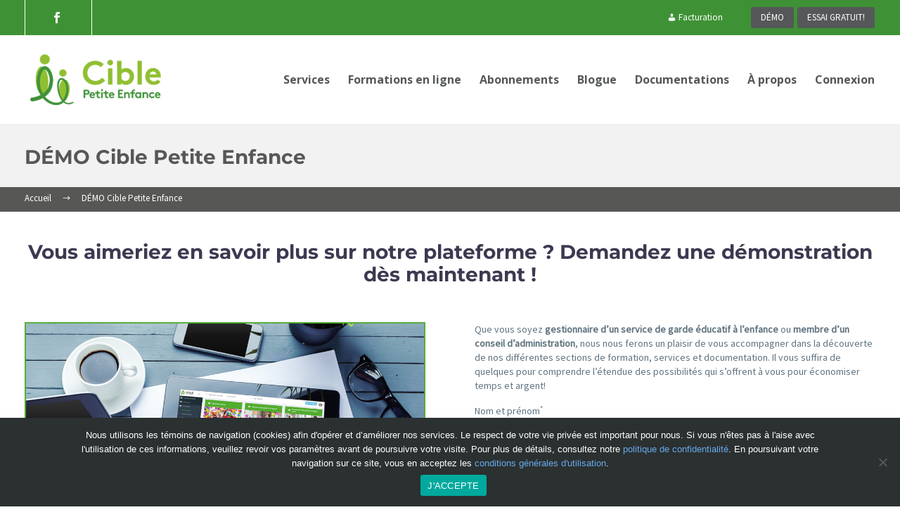

--- FILE ---
content_type: text/html; charset=UTF-8
request_url: https://www.ciblepetiteenfance.com/demo-cible-petite-enfance/
body_size: 20573
content:
<!DOCTYPE html>
<!--[if IE 7]>
<html class="ie ie7" lang="fr-FR" xmlns:og="http://ogp.me/ns#" xmlns:fb="http://ogp.me/ns/fb#">
<![endif]-->
<!--[if IE 8]>
<html class="ie ie8" lang="fr-FR" xmlns:og="http://ogp.me/ns#" xmlns:fb="http://ogp.me/ns/fb#">
<![endif]-->
<!--[if !(IE 7) | !(IE 8) ]><!-->
<html lang="fr-FR" xmlns:og="http://ogp.me/ns#" xmlns:fb="http://ogp.me/ns/fb#">
<!--<![endif]-->
<head>
	<meta charset="UTF-8">
	<meta name="viewport" content="width=device-width, initial-scale=1.0" />
	<link rel="profile" href="https://gmpg.org/xfn/11">
	<link rel="pingback" href="">
	<meta name='robots' content='index, follow, max-image-preview:large, max-snippet:-1, max-video-preview:-1' />
	<style>img:is([sizes="auto" i], [sizes^="auto," i]) { contain-intrinsic-size: 3000px 1500px }</style>
	<link rel="alternate" hreflang="fr" href="https://www.ciblepetiteenfance.com/demo-cible-petite-enfance/" />
<link rel="alternate" hreflang="x-default" href="https://www.ciblepetiteenfance.com/demo-cible-petite-enfance/" />

	<!-- This site is optimized with the Yoast SEO plugin v26.0 - https://yoast.com/wordpress/plugins/seo/ -->
	<title>DÉMO Cible Petite Enfance - Cible Petite Enfance</title>
	<link rel="canonical" href="https://www.ciblepetiteenfance.com/demo-cible-petite-enfance/" />
	<meta property="og:locale" content="fr_FR" />
	<meta property="og:type" content="article" />
	<meta property="og:title" content="DÉMO Cible Petite Enfance - Cible Petite Enfance" />
	<meta property="og:url" content="https://www.ciblepetiteenfance.com/demo-cible-petite-enfance/" />
	<meta property="og:site_name" content="Cible Petite Enfance" />
	<meta property="article:modified_time" content="2022-07-06T20:24:04+00:00" />
	<meta name="twitter:card" content="summary_large_image" />
	<meta name="twitter:label1" content="Durée de lecture estimée" />
	<meta name="twitter:data1" content="1 minute" />
	<script type="application/ld+json" class="yoast-schema-graph">{"@context":"https://schema.org","@graph":[{"@type":"WebPage","@id":"https://www.ciblepetiteenfance.com/demo-cible-petite-enfance/","url":"https://www.ciblepetiteenfance.com/demo-cible-petite-enfance/","name":"DÉMO Cible Petite Enfance - Cible Petite Enfance","isPartOf":{"@id":"https://www.ciblepetiteenfance.com/#website"},"datePublished":"2021-06-09T14:39:07+00:00","dateModified":"2022-07-06T20:24:04+00:00","breadcrumb":{"@id":"https://www.ciblepetiteenfance.com/demo-cible-petite-enfance/#breadcrumb"},"inLanguage":"fr-FR","potentialAction":[{"@type":"ReadAction","target":["https://www.ciblepetiteenfance.com/demo-cible-petite-enfance/"]}]},{"@type":"BreadcrumbList","@id":"https://www.ciblepetiteenfance.com/demo-cible-petite-enfance/#breadcrumb","itemListElement":[{"@type":"ListItem","position":1,"name":"Accueil","item":"https://www.ciblepetiteenfance.com/"},{"@type":"ListItem","position":2,"name":"DÉMO Cible Petite Enfance"}]},{"@type":"WebSite","@id":"https://www.ciblepetiteenfance.com/#website","url":"https://www.ciblepetiteenfance.com/","name":"Cible Petite Enfance","description":"La plateforme d’accompagnement destinée aux professionnelles de la petite enfance","potentialAction":[{"@type":"SearchAction","target":{"@type":"EntryPoint","urlTemplate":"https://www.ciblepetiteenfance.com/?s={search_term_string}"},"query-input":{"@type":"PropertyValueSpecification","valueRequired":true,"valueName":"search_term_string"}}],"inLanguage":"fr-FR"}]}</script>
	<!-- / Yoast SEO plugin. -->


<link rel='dns-prefetch' href='//client.crisp.chat' />
<link rel='dns-prefetch' href='//fonts.googleapis.com' />
<link rel="alternate" type="application/rss+xml" title="Cible Petite Enfance &raquo; Flux" href="https://www.ciblepetiteenfance.com/feed/" />
<link rel="alternate" type="application/rss+xml" title="Cible Petite Enfance &raquo; Flux des commentaires" href="https://www.ciblepetiteenfance.com/comments/feed/" />
<script type="text/javascript">
/* <![CDATA[ */
window._wpemojiSettings = {"baseUrl":"https:\/\/s.w.org\/images\/core\/emoji\/16.0.1\/72x72\/","ext":".png","svgUrl":"https:\/\/s.w.org\/images\/core\/emoji\/16.0.1\/svg\/","svgExt":".svg","source":{"concatemoji":"https:\/\/www.ciblepetiteenfance.com\/wp-includes\/js\/wp-emoji-release.min.js?ver=7faf7988575ffcdd825888520fd62989"}};
/*! This file is auto-generated */
!function(s,n){var o,i,e;function c(e){try{var t={supportTests:e,timestamp:(new Date).valueOf()};sessionStorage.setItem(o,JSON.stringify(t))}catch(e){}}function p(e,t,n){e.clearRect(0,0,e.canvas.width,e.canvas.height),e.fillText(t,0,0);var t=new Uint32Array(e.getImageData(0,0,e.canvas.width,e.canvas.height).data),a=(e.clearRect(0,0,e.canvas.width,e.canvas.height),e.fillText(n,0,0),new Uint32Array(e.getImageData(0,0,e.canvas.width,e.canvas.height).data));return t.every(function(e,t){return e===a[t]})}function u(e,t){e.clearRect(0,0,e.canvas.width,e.canvas.height),e.fillText(t,0,0);for(var n=e.getImageData(16,16,1,1),a=0;a<n.data.length;a++)if(0!==n.data[a])return!1;return!0}function f(e,t,n,a){switch(t){case"flag":return n(e,"\ud83c\udff3\ufe0f\u200d\u26a7\ufe0f","\ud83c\udff3\ufe0f\u200b\u26a7\ufe0f")?!1:!n(e,"\ud83c\udde8\ud83c\uddf6","\ud83c\udde8\u200b\ud83c\uddf6")&&!n(e,"\ud83c\udff4\udb40\udc67\udb40\udc62\udb40\udc65\udb40\udc6e\udb40\udc67\udb40\udc7f","\ud83c\udff4\u200b\udb40\udc67\u200b\udb40\udc62\u200b\udb40\udc65\u200b\udb40\udc6e\u200b\udb40\udc67\u200b\udb40\udc7f");case"emoji":return!a(e,"\ud83e\udedf")}return!1}function g(e,t,n,a){var r="undefined"!=typeof WorkerGlobalScope&&self instanceof WorkerGlobalScope?new OffscreenCanvas(300,150):s.createElement("canvas"),o=r.getContext("2d",{willReadFrequently:!0}),i=(o.textBaseline="top",o.font="600 32px Arial",{});return e.forEach(function(e){i[e]=t(o,e,n,a)}),i}function t(e){var t=s.createElement("script");t.src=e,t.defer=!0,s.head.appendChild(t)}"undefined"!=typeof Promise&&(o="wpEmojiSettingsSupports",i=["flag","emoji"],n.supports={everything:!0,everythingExceptFlag:!0},e=new Promise(function(e){s.addEventListener("DOMContentLoaded",e,{once:!0})}),new Promise(function(t){var n=function(){try{var e=JSON.parse(sessionStorage.getItem(o));if("object"==typeof e&&"number"==typeof e.timestamp&&(new Date).valueOf()<e.timestamp+604800&&"object"==typeof e.supportTests)return e.supportTests}catch(e){}return null}();if(!n){if("undefined"!=typeof Worker&&"undefined"!=typeof OffscreenCanvas&&"undefined"!=typeof URL&&URL.createObjectURL&&"undefined"!=typeof Blob)try{var e="postMessage("+g.toString()+"("+[JSON.stringify(i),f.toString(),p.toString(),u.toString()].join(",")+"));",a=new Blob([e],{type:"text/javascript"}),r=new Worker(URL.createObjectURL(a),{name:"wpTestEmojiSupports"});return void(r.onmessage=function(e){c(n=e.data),r.terminate(),t(n)})}catch(e){}c(n=g(i,f,p,u))}t(n)}).then(function(e){for(var t in e)n.supports[t]=e[t],n.supports.everything=n.supports.everything&&n.supports[t],"flag"!==t&&(n.supports.everythingExceptFlag=n.supports.everythingExceptFlag&&n.supports[t]);n.supports.everythingExceptFlag=n.supports.everythingExceptFlag&&!n.supports.flag,n.DOMReady=!1,n.readyCallback=function(){n.DOMReady=!0}}).then(function(){return e}).then(function(){var e;n.supports.everything||(n.readyCallback(),(e=n.source||{}).concatemoji?t(e.concatemoji):e.wpemoji&&e.twemoji&&(t(e.twemoji),t(e.wpemoji)))}))}((window,document),window._wpemojiSettings);
/* ]]> */
</script>
<link rel='stylesheet' id='woocommerce-pdf-frontend-css-css' href='https://www.ciblepetiteenfance.com/wp-content/plugins/woocommerce-pdf-invoice/assets/css/woocommerce-pdf-frontend-css.css?ver=5.0.7' type='text/css' media='all' />
<link rel='stylesheet' id='dashicons-css' href='https://www.ciblepetiteenfance.com/wp-includes/css/dashicons.min.css?ver=7faf7988575ffcdd825888520fd62989' type='text/css' media='all' />
<link rel='stylesheet' id='menu-icons-extra-css' href='https://www.ciblepetiteenfance.com/wp-content/plugins/menu-icons/css/extra.min.css?ver=0.13.17' type='text/css' media='all' />
<link rel='stylesheet' id='thegem-preloader-css' href='https://www.ciblepetiteenfance.com/wp-content/themes/thegem/css/thegem-preloader.css?ver=5.9.1' type='text/css' media='all' />
<style id='thegem-preloader-inline-css' type='text/css'>

		body:not(.compose-mode) .gem-icon-style-gradient span,
		body:not(.compose-mode) .gem-icon .gem-icon-half-1,
		body:not(.compose-mode) .gem-icon .gem-icon-half-2 {
			opacity: 0 !important;
			}
</style>
<link rel='stylesheet' id='thegem-reset-css' href='https://www.ciblepetiteenfance.com/wp-content/themes/thegem/css/thegem-reset.css?ver=5.9.1' type='text/css' media='all' />
<link rel='stylesheet' id='thegem-grid-css' href='https://www.ciblepetiteenfance.com/wp-content/themes/thegem/css/thegem-grid.css?ver=5.9.1' type='text/css' media='all' />
<link rel='stylesheet' id='thegem-header-css' href='https://www.ciblepetiteenfance.com/wp-content/themes/thegem/css/thegem-header.css?ver=5.9.1' type='text/css' media='all' />
<link rel='stylesheet' id='thegem-style-css' href='https://www.ciblepetiteenfance.com/wp-content/themes/thegem/style.css?ver=5.9.1' type='text/css' media='all' />
<link rel='stylesheet' id='thegem-child-style-css' href='https://www.ciblepetiteenfance.com/wp-content/themes/thegem-child/style.css?ver=5.9.1' type='text/css' media='all' />
<link rel='stylesheet' id='thegem-widgets-css' href='https://www.ciblepetiteenfance.com/wp-content/themes/thegem/css/thegem-widgets.css?ver=5.9.1' type='text/css' media='all' />
<link rel='stylesheet' id='thegem-new-css-css' href='https://www.ciblepetiteenfance.com/wp-content/themes/thegem/css/thegem-new-css.css?ver=5.9.1' type='text/css' media='all' />
<link rel='stylesheet' id='perevazka-css-css-css' href='https://www.ciblepetiteenfance.com/wp-content/themes/thegem/css/thegem-perevazka-css.css?ver=5.9.1' type='text/css' media='all' />
<link rel='stylesheet' id='thegem-google-fonts-css' href='//fonts.googleapis.com/css?family=Open+Sans%3A300%2C400%2C500%2C600%2C700%2C800%2C300italic%2C400italic%2C500italic%2C600italic%2C700italic%2C800italic%7CMontserrat%3A100%2C200%2C300%2C400%2C500%2C600%2C700%2C800%2C900%2C100italic%2C200italic%2C300italic%2C400italic%2C500italic%2C600italic%2C700italic%2C800italic%2C900italic&#038;subset=cyrillic%2Ccyrillic-ext%2Cgreek%2Cgreek-ext%2Chebrew%2Clatin%2Clatin-ext%2Cvietnamese&#038;ver=6.8.3' type='text/css' media='all' />
<link rel='stylesheet' id='thegem-custom-css' href='https://www.ciblepetiteenfance.com/wp-content/themes/thegem-child/css/custom-HF10cIxN.css?ver=5.9.1' type='text/css' media='all' />
<style id='thegem-custom-inline-css' type='text/css'>
#page-title {background-color: #f2f2f2;padding-top: 10px;padding-bottom: 40px;}#page-title h1,#page-title .title-rich-content {color: #575756;}.page-title-excerpt {color: #575756;margin-top: 18px;}#page-title .page-title-title {}#page-title .page-title-title .styled-subtitle.light,#page-title .page-title-excerpt .styled-subtitle.light{ font-family: var(--thegem-to-light-title-font-family); font-style: normal; font-weight: normal;}#page-title .page-title-title .title-main-menu,#page-title .page-title-excerpt .title-main-menu{ font-family: var(--thegem-to-menu-font-family); font-style: var(--thegem-to-menu-font-style); font-weight: var(--thegem-to-menu-font-weight); text-transform: var(--thegem-to-menu-text-transform); font-size: var(--thegem-to-menu-font-size); line-height: var(--thegem-to-menu-line-height); letter-spacing: var(--thegem-to-menu-letter-spacing, 0);}#page-title .page-title-title .title-main-menu.light,#page-title .page-title-excerpt .title-main-menu.light{ font-family: var(--thegem-to-light-title-font-family); font-style: normal; font-weight: normal;}#page-title .page-title-title .title-body,#page-title .page-title-excerpt .title-body{ font-family: var(--thegem-to-body-font-family); font-style: var(--thegem-to-body-font-style); font-weight: var(--thegem-to-body-font-weight); text-transform: var(--thegem-to-body-text-transform, none); font-size: var(--thegem-to-body-font-size); line-height: var(--thegem-to-body-line-height); letter-spacing: var(--thegem-to-body-letter-spacing);}#page-title .page-title-title .title-body.light,#page-title .page-title-excerpt .title-body.light{ font-family: var(--thegem-to-light-title-font-family); font-style: normal; font-weight: normal;}#page-title .page-title-title .title-tiny-body,#page-title .page-title-excerpt .title-tiny-body{ font-family: var(--thegem-to-body-tiny-font-family); font-style: var(--thegem-to-body-tiny-font-style); font-weight: var(--thegem-to-body-tiny-font-weight); text-transform: var(--thegem-to-body-tiny-text-transform, none); font-size: var(--thegem-to-body-tiny-font-size); line-height: var(--thegem-to-body-tiny-line-height); letter-spacing: var(--thegem-to-body-tiny-letter-spacing);}#page-title .page-title-title .title-tiny-body.light,#page-title .page-title-excerpt .title-tiny-body.light{ font-family: var(--thegem-to-light-title-font-family); font-style: normal; font-weight: normal;}.page-title-inner,body .breadcrumbs{padding-left: 0px;padding-right: 0px;}body .breadcrumbs,body .breadcrumbs a,body .bc-devider:before {color: #ffffff;}body .breadcrumbs .current {	color: #ffffff;	border-bottom: 3px solid #ffffff;}body .breadcrumbs a:hover {	color: #43abeb;}body .page-title-block .breadcrumbs-container{	text-align: left;}.page-breadcrumbs{	position: relative;	display: flex;	width: 100%;	align-items: center;	min-height: 70px;	z-index: 1;}.fullwidth-content > .page-breadcrumbs {	padding-left: 21px;	padding-right: 21px;}.page-breadcrumbs.page-breadcrumbs--left{	justify-content: flex-start;	text-align: left;}.page-breadcrumbs.page-breadcrumbs--center{	justify-content: center;	text-align: center;}.page-breadcrumbs.page-breadcrumbs--right{	justify-content: flex-end;	text-align: right;}.page-breadcrumbs ul{	display: flex;	flex-wrap: wrap;	padding: 0;	margin: 0;	list-style-type: none;}.page-breadcrumbs ul li{	position: relative;}.page-breadcrumbs ul li:not(:last-child){	padding-right: 20px;	margin-right: 5px;}.page-breadcrumbs ul li:not(:last-child):after{	font-family: 'thegem-icons';	content: '\e601';	position: absolute;	right: 0;	top: 50%;	transform: translateY(-50%);	line-height: 1;}.page-breadcrumbs ul li a,.page-breadcrumbs ul li:not(:last-child):after{	color: #99A9B5FF;}.page-breadcrumbs ul li{	color: #3C3950FF;}.page-breadcrumbs ul li a:hover{	color: #3C3950FF;}.block-content {padding-top: 0px;}.block-content:last-of-type {padding-bottom: 0px;}#top-area {	display: block;}@media (max-width: 991px) {#page-title {padding-top: 10px;padding-bottom: 40px;}.page-title-inner, body .breadcrumbs{padding-left: 0px;padding-right: 0px;}.page-title-excerpt {margin-top: 18px;}#page-title .page-title-title {margin-top: 0px;}.block-content {}.block-content:last-of-type {}#top-area {	display: block;}}@media (max-width: 767px) {#page-title {padding-top: 10px;padding-bottom: 40px;}.page-title-inner,body .breadcrumbs{padding-left: 0px;padding-right: 0px;}.page-title-excerpt {margin-top: 18px;}#page-title .page-title-title {margin-top: 0px;}.block-content {}.block-content:last-of-type {}#top-area {	display: block;}}
</style>
<link rel='stylesheet' id='js_composer_front-css' href='https://www.ciblepetiteenfance.com/wp-content/plugins/js_composer/assets/css/js_composer.min.css?ver=8.6.1' type='text/css' media='all' />
<link rel='stylesheet' id='thegem_js_composer_front-css' href='https://www.ciblepetiteenfance.com/wp-content/themes/thegem/css/thegem-js_composer_columns.css?ver=5.9.1' type='text/css' media='all' />
<link rel='stylesheet' id='thegem-additional-blog-1-css' href='https://www.ciblepetiteenfance.com/wp-content/themes/thegem/css/thegem-additional-blog-1.css?ver=5.9.1' type='text/css' media='all' />
<link rel='stylesheet' id='jquery-fancybox-css' href='https://www.ciblepetiteenfance.com/wp-content/themes/thegem/js/fancyBox/jquery.fancybox.min.css?ver=5.9.1' type='text/css' media='all' />
<link rel='stylesheet' id='thegem-vc_elements-css' href='https://www.ciblepetiteenfance.com/wp-content/themes/thegem/css/thegem-vc_elements.css?ver=5.9.1' type='text/css' media='all' />
<style id='wp-emoji-styles-inline-css' type='text/css'>

	img.wp-smiley, img.emoji {
		display: inline !important;
		border: none !important;
		box-shadow: none !important;
		height: 1em !important;
		width: 1em !important;
		margin: 0 0.07em !important;
		vertical-align: -0.1em !important;
		background: none !important;
		padding: 0 !important;
	}
</style>
<link rel='stylesheet' id='wp-block-library-css' href='https://www.ciblepetiteenfance.com/wp-includes/css/dist/block-library/style.min.css?ver=7faf7988575ffcdd825888520fd62989' type='text/css' media='all' />
<style id='classic-theme-styles-inline-css' type='text/css'>
/*! This file is auto-generated */
.wp-block-button__link{color:#fff;background-color:#32373c;border-radius:9999px;box-shadow:none;text-decoration:none;padding:calc(.667em + 2px) calc(1.333em + 2px);font-size:1.125em}.wp-block-file__button{background:#32373c;color:#fff;text-decoration:none}
</style>
<style id='global-styles-inline-css' type='text/css'>
:root{--wp--preset--aspect-ratio--square: 1;--wp--preset--aspect-ratio--4-3: 4/3;--wp--preset--aspect-ratio--3-4: 3/4;--wp--preset--aspect-ratio--3-2: 3/2;--wp--preset--aspect-ratio--2-3: 2/3;--wp--preset--aspect-ratio--16-9: 16/9;--wp--preset--aspect-ratio--9-16: 9/16;--wp--preset--color--black: #000000;--wp--preset--color--cyan-bluish-gray: #abb8c3;--wp--preset--color--white: #ffffff;--wp--preset--color--pale-pink: #f78da7;--wp--preset--color--vivid-red: #cf2e2e;--wp--preset--color--luminous-vivid-orange: #ff6900;--wp--preset--color--luminous-vivid-amber: #fcb900;--wp--preset--color--light-green-cyan: #7bdcb5;--wp--preset--color--vivid-green-cyan: #00d084;--wp--preset--color--pale-cyan-blue: #8ed1fc;--wp--preset--color--vivid-cyan-blue: #0693e3;--wp--preset--color--vivid-purple: #9b51e0;--wp--preset--gradient--vivid-cyan-blue-to-vivid-purple: linear-gradient(135deg,rgba(6,147,227,1) 0%,rgb(155,81,224) 100%);--wp--preset--gradient--light-green-cyan-to-vivid-green-cyan: linear-gradient(135deg,rgb(122,220,180) 0%,rgb(0,208,130) 100%);--wp--preset--gradient--luminous-vivid-amber-to-luminous-vivid-orange: linear-gradient(135deg,rgba(252,185,0,1) 0%,rgba(255,105,0,1) 100%);--wp--preset--gradient--luminous-vivid-orange-to-vivid-red: linear-gradient(135deg,rgba(255,105,0,1) 0%,rgb(207,46,46) 100%);--wp--preset--gradient--very-light-gray-to-cyan-bluish-gray: linear-gradient(135deg,rgb(238,238,238) 0%,rgb(169,184,195) 100%);--wp--preset--gradient--cool-to-warm-spectrum: linear-gradient(135deg,rgb(74,234,220) 0%,rgb(151,120,209) 20%,rgb(207,42,186) 40%,rgb(238,44,130) 60%,rgb(251,105,98) 80%,rgb(254,248,76) 100%);--wp--preset--gradient--blush-light-purple: linear-gradient(135deg,rgb(255,206,236) 0%,rgb(152,150,240) 100%);--wp--preset--gradient--blush-bordeaux: linear-gradient(135deg,rgb(254,205,165) 0%,rgb(254,45,45) 50%,rgb(107,0,62) 100%);--wp--preset--gradient--luminous-dusk: linear-gradient(135deg,rgb(255,203,112) 0%,rgb(199,81,192) 50%,rgb(65,88,208) 100%);--wp--preset--gradient--pale-ocean: linear-gradient(135deg,rgb(255,245,203) 0%,rgb(182,227,212) 50%,rgb(51,167,181) 100%);--wp--preset--gradient--electric-grass: linear-gradient(135deg,rgb(202,248,128) 0%,rgb(113,206,126) 100%);--wp--preset--gradient--midnight: linear-gradient(135deg,rgb(2,3,129) 0%,rgb(40,116,252) 100%);--wp--preset--font-size--small: 13px;--wp--preset--font-size--medium: 20px;--wp--preset--font-size--large: 36px;--wp--preset--font-size--x-large: 42px;--wp--preset--spacing--20: 0.44rem;--wp--preset--spacing--30: 0.67rem;--wp--preset--spacing--40: 1rem;--wp--preset--spacing--50: 1.5rem;--wp--preset--spacing--60: 2.25rem;--wp--preset--spacing--70: 3.38rem;--wp--preset--spacing--80: 5.06rem;--wp--preset--shadow--natural: 6px 6px 9px rgba(0, 0, 0, 0.2);--wp--preset--shadow--deep: 12px 12px 50px rgba(0, 0, 0, 0.4);--wp--preset--shadow--sharp: 6px 6px 0px rgba(0, 0, 0, 0.2);--wp--preset--shadow--outlined: 6px 6px 0px -3px rgba(255, 255, 255, 1), 6px 6px rgba(0, 0, 0, 1);--wp--preset--shadow--crisp: 6px 6px 0px rgba(0, 0, 0, 1);}:where(.is-layout-flex){gap: 0.5em;}:where(.is-layout-grid){gap: 0.5em;}body .is-layout-flex{display: flex;}.is-layout-flex{flex-wrap: wrap;align-items: center;}.is-layout-flex > :is(*, div){margin: 0;}body .is-layout-grid{display: grid;}.is-layout-grid > :is(*, div){margin: 0;}:where(.wp-block-columns.is-layout-flex){gap: 2em;}:where(.wp-block-columns.is-layout-grid){gap: 2em;}:where(.wp-block-post-template.is-layout-flex){gap: 1.25em;}:where(.wp-block-post-template.is-layout-grid){gap: 1.25em;}.has-black-color{color: var(--wp--preset--color--black) !important;}.has-cyan-bluish-gray-color{color: var(--wp--preset--color--cyan-bluish-gray) !important;}.has-white-color{color: var(--wp--preset--color--white) !important;}.has-pale-pink-color{color: var(--wp--preset--color--pale-pink) !important;}.has-vivid-red-color{color: var(--wp--preset--color--vivid-red) !important;}.has-luminous-vivid-orange-color{color: var(--wp--preset--color--luminous-vivid-orange) !important;}.has-luminous-vivid-amber-color{color: var(--wp--preset--color--luminous-vivid-amber) !important;}.has-light-green-cyan-color{color: var(--wp--preset--color--light-green-cyan) !important;}.has-vivid-green-cyan-color{color: var(--wp--preset--color--vivid-green-cyan) !important;}.has-pale-cyan-blue-color{color: var(--wp--preset--color--pale-cyan-blue) !important;}.has-vivid-cyan-blue-color{color: var(--wp--preset--color--vivid-cyan-blue) !important;}.has-vivid-purple-color{color: var(--wp--preset--color--vivid-purple) !important;}.has-black-background-color{background-color: var(--wp--preset--color--black) !important;}.has-cyan-bluish-gray-background-color{background-color: var(--wp--preset--color--cyan-bluish-gray) !important;}.has-white-background-color{background-color: var(--wp--preset--color--white) !important;}.has-pale-pink-background-color{background-color: var(--wp--preset--color--pale-pink) !important;}.has-vivid-red-background-color{background-color: var(--wp--preset--color--vivid-red) !important;}.has-luminous-vivid-orange-background-color{background-color: var(--wp--preset--color--luminous-vivid-orange) !important;}.has-luminous-vivid-amber-background-color{background-color: var(--wp--preset--color--luminous-vivid-amber) !important;}.has-light-green-cyan-background-color{background-color: var(--wp--preset--color--light-green-cyan) !important;}.has-vivid-green-cyan-background-color{background-color: var(--wp--preset--color--vivid-green-cyan) !important;}.has-pale-cyan-blue-background-color{background-color: var(--wp--preset--color--pale-cyan-blue) !important;}.has-vivid-cyan-blue-background-color{background-color: var(--wp--preset--color--vivid-cyan-blue) !important;}.has-vivid-purple-background-color{background-color: var(--wp--preset--color--vivid-purple) !important;}.has-black-border-color{border-color: var(--wp--preset--color--black) !important;}.has-cyan-bluish-gray-border-color{border-color: var(--wp--preset--color--cyan-bluish-gray) !important;}.has-white-border-color{border-color: var(--wp--preset--color--white) !important;}.has-pale-pink-border-color{border-color: var(--wp--preset--color--pale-pink) !important;}.has-vivid-red-border-color{border-color: var(--wp--preset--color--vivid-red) !important;}.has-luminous-vivid-orange-border-color{border-color: var(--wp--preset--color--luminous-vivid-orange) !important;}.has-luminous-vivid-amber-border-color{border-color: var(--wp--preset--color--luminous-vivid-amber) !important;}.has-light-green-cyan-border-color{border-color: var(--wp--preset--color--light-green-cyan) !important;}.has-vivid-green-cyan-border-color{border-color: var(--wp--preset--color--vivid-green-cyan) !important;}.has-pale-cyan-blue-border-color{border-color: var(--wp--preset--color--pale-cyan-blue) !important;}.has-vivid-cyan-blue-border-color{border-color: var(--wp--preset--color--vivid-cyan-blue) !important;}.has-vivid-purple-border-color{border-color: var(--wp--preset--color--vivid-purple) !important;}.has-vivid-cyan-blue-to-vivid-purple-gradient-background{background: var(--wp--preset--gradient--vivid-cyan-blue-to-vivid-purple) !important;}.has-light-green-cyan-to-vivid-green-cyan-gradient-background{background: var(--wp--preset--gradient--light-green-cyan-to-vivid-green-cyan) !important;}.has-luminous-vivid-amber-to-luminous-vivid-orange-gradient-background{background: var(--wp--preset--gradient--luminous-vivid-amber-to-luminous-vivid-orange) !important;}.has-luminous-vivid-orange-to-vivid-red-gradient-background{background: var(--wp--preset--gradient--luminous-vivid-orange-to-vivid-red) !important;}.has-very-light-gray-to-cyan-bluish-gray-gradient-background{background: var(--wp--preset--gradient--very-light-gray-to-cyan-bluish-gray) !important;}.has-cool-to-warm-spectrum-gradient-background{background: var(--wp--preset--gradient--cool-to-warm-spectrum) !important;}.has-blush-light-purple-gradient-background{background: var(--wp--preset--gradient--blush-light-purple) !important;}.has-blush-bordeaux-gradient-background{background: var(--wp--preset--gradient--blush-bordeaux) !important;}.has-luminous-dusk-gradient-background{background: var(--wp--preset--gradient--luminous-dusk) !important;}.has-pale-ocean-gradient-background{background: var(--wp--preset--gradient--pale-ocean) !important;}.has-electric-grass-gradient-background{background: var(--wp--preset--gradient--electric-grass) !important;}.has-midnight-gradient-background{background: var(--wp--preset--gradient--midnight) !important;}.has-small-font-size{font-size: var(--wp--preset--font-size--small) !important;}.has-medium-font-size{font-size: var(--wp--preset--font-size--medium) !important;}.has-large-font-size{font-size: var(--wp--preset--font-size--large) !important;}.has-x-large-font-size{font-size: var(--wp--preset--font-size--x-large) !important;}
:where(.wp-block-post-template.is-layout-flex){gap: 1.25em;}:where(.wp-block-post-template.is-layout-grid){gap: 1.25em;}
:where(.wp-block-columns.is-layout-flex){gap: 2em;}:where(.wp-block-columns.is-layout-grid){gap: 2em;}
:root :where(.wp-block-pullquote){font-size: 1.5em;line-height: 1.6;}
</style>
<link rel='stylesheet' id='contact-form-7-css' href='https://www.ciblepetiteenfance.com/wp-content/plugins/contact-form-7/includes/css/styles.css?ver=6.1.2' type='text/css' media='all' />
<link rel='stylesheet' id='cookie-notice-front-css' href='https://www.ciblepetiteenfance.com/wp-content/plugins/cookie-notice/css/front.min.css?ver=2.5.7' type='text/css' media='all' />
<link rel='stylesheet' id='select2-css-css' href='https://www.ciblepetiteenfance.com/wp-content/plugins/woocommerce/assets/css/select2.css?ver=5.7.2' type='text/css' media='all' />
<link rel='stylesheet' id='tag_images_styles-css' href='https://www.ciblepetiteenfance.com/wp-content/plugins/login-shop-as-customer-woocommerce/css/sacs.css?ver=1.0.2' type='text/css' media='all' />
<link rel='stylesheet' id='subscriptions-for-woocommerce-css' href='https://www.ciblepetiteenfance.com/wp-content/plugins/subscriptions-for-woocommerce/public/css/subscriptions-for-woocommerce-public.css?ver=1.8.3' type='text/css' media='all' />
<link rel='stylesheet' id='cartbounty-css' href='https://www.ciblepetiteenfance.com/wp-content/plugins/woo-save-abandoned-carts/public/css/cartbounty-public.css?ver=8.6' type='text/css' media='all' />
<style id='woocommerce-inline-inline-css' type='text/css'>
.woocommerce form .form-row .required { visibility: visible; }
</style>
<link rel='stylesheet' id='brands-styles-css' href='https://www.ciblepetiteenfance.com/wp-content/plugins/woocommerce/assets/css/brands.css?ver=10.2.3' type='text/css' media='all' />
<link rel='stylesheet' id='thegem-woocommerce-minicart-css' href='https://www.ciblepetiteenfance.com/wp-content/themes/thegem/css/thegem-woocommerce-minicart.css?ver=5.9.1' type='text/css' media='all' />
<link rel='stylesheet' id='wc-custom-add-to-cart-css' href='https://www.ciblepetiteenfance.com/wp-content/plugins/woo-custom-add-to-cart-button/assets/css/wc-custom-add-to-cart.min.css?ver=1.2.6' type='text/css' media='all' />
<link rel='stylesheet' id='js_composer_custom_css-css' href='//www.ciblepetiteenfance.com/wp-content/uploads/js_composer/custom.css?ver=8.6.1' type='text/css' media='all' />
<!--n2css--><!--n2js--><script type="text/javascript">function fullHeightRow() {
			var fullHeight,
				offsetTop,
				element = document.getElementsByClassName('vc_row-o-full-height')[0];
			if (element) {
				fullHeight = window.innerHeight;
				offsetTop = window.pageYOffset + element.getBoundingClientRect().top;
				if (offsetTop < fullHeight) {
					fullHeight = 100 - offsetTop / (fullHeight / 100);
					element.style.minHeight = fullHeight + 'vh'
				}
			}
		}</script><!--[if lt IE 9]>
<script type="text/javascript" src="https://www.ciblepetiteenfance.com/wp-content/themes/thegem/js/html5.js?ver=5.9.1" id="html5-js"></script>
<![endif]-->
<script type="text/javascript" src="https://www.ciblepetiteenfance.com/wp-includes/js/jquery/jquery.min.js?ver=3.7.1" id="jquery-core-js"></script>
<script type="text/javascript" src="https://www.ciblepetiteenfance.com/wp-includes/js/jquery/jquery-migrate.min.js?ver=3.4.1" id="jquery-migrate-js"></script>
<script type="text/javascript" id="cookie-notice-front-js-before">
/* <![CDATA[ */
var cnArgs = {"ajaxUrl":"https:\/\/www.ciblepetiteenfance.com\/wp-admin\/admin-ajax.php","nonce":"9e8fc2a20a","hideEffect":"fade","position":"bottom","onScroll":false,"onScrollOffset":100,"onClick":false,"cookieName":"cookie_notice_accepted","cookieTime":2592000,"cookieTimeRejected":2592000,"globalCookie":false,"redirection":false,"cache":true,"revokeCookies":false,"revokeCookiesOpt":"automatic"};
/* ]]> */
</script>
<script type="text/javascript" src="https://www.ciblepetiteenfance.com/wp-content/plugins/cookie-notice/js/front.min.js?ver=2.5.7" id="cookie-notice-front-js"></script>
<script type="text/javascript" id="customer_shop-js-extra">
/* <![CDATA[ */
var products_php_vars = {"admin_url":"https:\/\/www.ciblepetiteenfance.com\/wp-admin\/admin-ajax.php","nonce":"5945c22b8a"};
/* ]]> */
</script>
<script type="text/javascript" src="https://www.ciblepetiteenfance.com/wp-content/plugins/login-shop-as-customer-woocommerce/js/sacs.js?ver=1.0.7" id="customer_shop-js"></script>
<script type="text/javascript" id="subscriptions-for-woocommerce-js-extra">
/* <![CDATA[ */
var sfw_public_param = {"ajaxurl":"https:\/\/www.ciblepetiteenfance.com\/wp-admin\/admin-ajax.php","cart_url":"https:\/\/www.ciblepetiteenfance.com\/panier\/","sfw_public_nonce":"7109575373"};
/* ]]> */
</script>
<script type="text/javascript" src="https://www.ciblepetiteenfance.com/wp-content/plugins/subscriptions-for-woocommerce/public/js/subscriptions-for-woocommerce-public.js?ver=1.8.3" id="subscriptions-for-woocommerce-js"></script>
<script type="text/javascript" id="cartbounty-exit-intent-js-extra">
/* <![CDATA[ */
var cartbounty_ei = {"hours":"1","product_count":"0"};
/* ]]> */
</script>
<script type="text/javascript" src="https://www.ciblepetiteenfance.com/wp-content/plugins/woo-save-abandoned-carts/public/js/cartbounty-public-exit-intent.js?ver=8.6" id="cartbounty-exit-intent-js"></script>
<script type="text/javascript" id="cartbounty-js-extra">
/* <![CDATA[ */
var cartbounty_co = {"save_custom_fields":"1","checkout_fields":"#email, #billing_email, #billing-country, #billing_country, #billing-first_name, #billing_first_name, #billing-last_name, #billing_last_name, #billing-company, #billing_company, #billing-address_1, #billing_address_1, #billing-address_2, #billing_address_2, #billing-city, #billing_city, #billing-state, #billing_state, #billing-postcode, #billing_postcode, #billing-phone, #billing_phone, #shipping-country, #shipping_country, #shipping-first_name, #shipping_first_name, #shipping-last_name, #shipping_last_name, #shipping-company, #shipping_company, #shipping-address_1, #shipping_address_1, #shipping-address_2, #shipping_address_2, #shipping-city, #shipping_city, #shipping-state, #shipping_state, #shipping-postcode, #shipping_postcode, #shipping-phone, #checkbox-control-1, #ship-to-different-address-checkbox, #checkbox-control-0, #createaccount, #checkbox-control-2, #order-notes textarea, #order_comments","custom_email_selectors":".cartbounty-custom-email-field, .login #username, .wpforms-container input[type=\"email\"], .sgpb-form input[type=\"email\"], .pum-container input[type=\"email\"], .nf-form-cont input[type=\"email\"], .wpcf7 input[type=\"email\"], .fluentform input[type=\"email\"], .sib_signup_form input[type=\"email\"], .mailpoet_form input[type=\"email\"], .tnp input[type=\"email\"], .om-element input[type=\"email\"], .om-holder input[type=\"email\"], .poptin-popup input[type=\"email\"], .gform_wrapper input[type=\"email\"], .paoc-popup input[type=\"email\"], .ays-pb-form input[type=\"email\"], .hustle-form input[type=\"email\"], .et_pb_section input[type=\"email\"], .brave_form_form input[type=\"email\"], .ppsPopupShell input[type=\"email\"], .xoo-el-container input[type=\"email\"], .xoo-el-container input[name=\"xoo-el-username\"]","custom_phone_selectors":".cartbounty-custom-phone-field, .wpforms-container input[type=\"tel\"], .sgpb-form input[type=\"tel\"], .nf-form-cont input[type=\"tel\"], .wpcf7 input[type=\"tel\"], .fluentform input[type=\"tel\"], .om-element input[type=\"tel\"], .om-holder input[type=\"tel\"], .poptin-popup input[type=\"tel\"], .gform_wrapper input[type=\"tel\"], .paoc-popup input[type=\"tel\"], .ays-pb-form input[type=\"tel\"], .hustle-form input[name=\"phone\"], .et_pb_section input[type=\"tel\"], .xoo-el-container input[type=\"tel\"]","consent_field":"","email_validation":"^[^\\s@]+@[^\\s@]+\\.[^\\s@]{2,}$","phone_validation":"^[+0-9\\s]\\s?\\d[0-9\\s-.]{6,30}$","nonce":"6debefe54f","ajaxurl":"https:\/\/www.ciblepetiteenfance.com\/wp-admin\/admin-ajax.php"};
/* ]]> */
</script>
<script type="text/javascript" src="https://www.ciblepetiteenfance.com/wp-content/plugins/woo-save-abandoned-carts/public/js/cartbounty-public.js?ver=8.6" id="cartbounty-js"></script>
<script type="text/javascript" src="https://www.ciblepetiteenfance.com/wp-content/plugins/woocommerce/assets/js/jquery-blockui/jquery.blockUI.min.js?ver=2.7.0-wc.10.2.3" id="jquery-blockui-js" data-wp-strategy="defer"></script>
<script type="text/javascript" id="wc-add-to-cart-js-extra">
/* <![CDATA[ */
var wc_add_to_cart_params = {"ajax_url":"\/wp-admin\/admin-ajax.php","wc_ajax_url":"\/?wc-ajax=%%endpoint%%","i18n_view_cart":"Voir le panier","cart_url":"https:\/\/www.ciblepetiteenfance.com\/panier\/","is_cart":"","cart_redirect_after_add":"yes"};
/* ]]> */
</script>
<script type="text/javascript" src="https://www.ciblepetiteenfance.com/wp-content/plugins/woocommerce/assets/js/frontend/add-to-cart.min.js?ver=10.2.3" id="wc-add-to-cart-js" data-wp-strategy="defer"></script>
<script type="text/javascript" src="https://www.ciblepetiteenfance.com/wp-content/plugins/woocommerce/assets/js/js-cookie/js.cookie.min.js?ver=2.1.4-wc.10.2.3" id="js-cookie-js" defer="defer" data-wp-strategy="defer"></script>
<script type="text/javascript" id="woocommerce-js-extra">
/* <![CDATA[ */
var woocommerce_params = {"ajax_url":"\/wp-admin\/admin-ajax.php","wc_ajax_url":"\/?wc-ajax=%%endpoint%%","i18n_password_show":"Afficher le mot de passe","i18n_password_hide":"Masquer le mot de passe"};
/* ]]> */
</script>
<script type="text/javascript" src="https://www.ciblepetiteenfance.com/wp-content/plugins/woocommerce/assets/js/frontend/woocommerce.min.js?ver=10.2.3" id="woocommerce-js" defer="defer" data-wp-strategy="defer"></script>
<script type="text/javascript" src="https://www.ciblepetiteenfance.com/wp-content/plugins/js_composer/assets/js/vendors/woocommerce-add-to-cart.js?ver=8.6.1" id="vc_woocommerce-add-to-cart-js-js"></script>
<script></script><link rel="https://api.w.org/" href="https://www.ciblepetiteenfance.com/wp-json/" /><link rel="alternate" title="JSON" type="application/json" href="https://www.ciblepetiteenfance.com/wp-json/wp/v2/pages/45845" /><link rel="EditURI" type="application/rsd+xml" title="RSD" href="https://www.ciblepetiteenfance.com/xmlrpc.php?rsd" />
<link rel="alternate" title="oEmbed (JSON)" type="application/json+oembed" href="https://www.ciblepetiteenfance.com/wp-json/oembed/1.0/embed?url=https%3A%2F%2Fwww.ciblepetiteenfance.com%2Fdemo-cible-petite-enfance%2F" />
<link rel="alternate" title="oEmbed (XML)" type="text/xml+oembed" href="https://www.ciblepetiteenfance.com/wp-json/oembed/1.0/embed?url=https%3A%2F%2Fwww.ciblepetiteenfance.com%2Fdemo-cible-petite-enfance%2F&#038;format=xml" />
<meta name="generator" content="WPML ver:4.7.4 stt:1,4;" />
<script type="text/javascript">!function(e,t){(e=t.createElement("script")).src="https://cdn.convertbox.com/convertbox/js/embed.js",e.id="app-convertbox-script",e.async=true,e.dataset.uuid="e63f96f8-95ac-4282-bb69-bce442c52366",document.getElementsByTagName("head")[0].appendChild(e)}(window,document);</script>
<script>var cb_wp=cb_wp || {};cb_wp.is_user_logged_in=false;cb_wp.post_data={"id":45845,"tags":[],"post_type":"page","cats":[]};</script>			<style type="text/css">
				.header_bar{
					background-color:  !important;
				}				
				.header-switch-btn{
					background-color:  !important;
				}
				.header-switch-btn{
					color:  !important;
				}				
			</style>		
		
<!-- 2023-06-06: FG: passage obligatoire à Google Analytics 4: À partir du 1er juillet 2023, les propriétés Universal Analytics standards cesseront de traiter les nouvelles données. -->

<!-- Global site tag (gtag.js) - Google Analytics -->
<!-- 
<script async src="https://www.googletagmanager.com/gtag/js?id=UA-159523743-1"></script>

<script>

  window.dataLayer = window.dataLayer || [];

  function gtag(){dataLayer.push(arguments);}

  gtag('js', new Date());

 

  gtag('config', 'UA-159523743-1');

</script>
-->

<!-- Google tag (gtag.js) -->
<script async src="https://www.googletagmanager.com/gtag/js?id=G-2SPJEYS7C3"></script>
<script>
  window.dataLayer = window.dataLayer || [];
  function gtag(){dataLayer.push(arguments);}
  gtag('js', new Date());

  gtag('config', 'G-2SPJEYS7C3');
</script>
	<noscript><style>.woocommerce-product-gallery{ opacity: 1 !important; }</style></noscript>
	<meta name="generator" content="Powered by WPBakery Page Builder - drag and drop page builder for WordPress."/>
<link rel="icon" href="https://www.ciblepetiteenfance.com/wp-content/uploads/2025/02/cropped-FAVICON.png" sizes="32x32" />
<link rel="icon" href="https://www.ciblepetiteenfance.com/wp-content/uploads/2025/02/cropped-FAVICON.png" sizes="192x192" />
<link rel="apple-touch-icon" href="https://www.ciblepetiteenfance.com/wp-content/uploads/2025/02/cropped-FAVICON.png" />
<meta name="msapplication-TileImage" content="https://www.ciblepetiteenfance.com/wp-content/uploads/2025/02/cropped-FAVICON.png" />
<script>if(document.querySelector('[data-type="vc_custom-css"]')) {document.head.appendChild(document.querySelector('[data-type="vc_custom-css"]'));}</script>		<style type="text/css" id="wp-custom-css">
			.index233 {
 z-index:100 !important
}

.alignright  {
 float:right !important
}

.button.cancel.gem-button.gem-wc-button {
	display:none!important;
}		</style>
		<style type="text/css" data-type="vc_shortcodes-default-css">.vc_do_custom_heading{margin-bottom:0.625rem;margin-top:0;}</style><style type="text/css" data-type="vc_shortcodes-custom-css">.vc_custom_1556216352423{margin-top: 21px !important;}.vc_custom_1619463430036{margin-bottom: 5px !important;}</style><noscript><style> .wpb_animate_when_almost_visible { opacity: 1; }</style></noscript>
	</head>


<body data-rsssl=1 class="wp-singular page-template-default page page-id-45845 wp-theme-thegem wp-child-theme-thegem-child theme-thegem cookies-not-set woocommerce-no-js mobile-cart-position-top wpb-js-composer js-comp-ver-8.6.1 vc_responsive">

	<script type="text/javascript">
		var gemSettings = {"isTouch":"","forcedLasyDisabled":"","tabletPortrait":"1","tabletLandscape":"1","topAreaMobileDisable":"","parallaxDisabled":"","fillTopArea":"","themePath":"https:\/\/www.ciblepetiteenfance.com\/wp-content\/themes\/thegem","rootUrl":"https:\/\/www.ciblepetiteenfance.com","mobileEffectsEnabled":"","isRTL":""};
		(function() {
    function isTouchDevice() {
        return (('ontouchstart' in window) ||
            (navigator.MaxTouchPoints > 0) ||
            (navigator.msMaxTouchPoints > 0));
    }

    window.gemSettings.isTouch = isTouchDevice();

    function userAgentDetection() {
        var ua = navigator.userAgent.toLowerCase(),
        platform = navigator.platform.toLowerCase(),
        UA = ua.match(/(opera|ie|firefox|chrome|version)[\s\/:]([\w\d\.]+)?.*?(safari|version[\s\/:]([\w\d\.]+)|$)/) || [null, 'unknown', 0],
        mode = UA[1] == 'ie' && document.documentMode;

        window.gemBrowser = {
            name: (UA[1] == 'version') ? UA[3] : UA[1],
            version: UA[2],
            platform: {
                name: ua.match(/ip(?:ad|od|hone)/) ? 'ios' : (ua.match(/(?:webos|android)/) || platform.match(/mac|win|linux/) || ['other'])[0]
                }
        };
            }

    window.updateGemClientSize = function() {
        if (window.gemOptions == null || window.gemOptions == undefined) {
            window.gemOptions = {
                first: false,
                clientWidth: 0,
                clientHeight: 0,
                innerWidth: -1
            };
        }

        window.gemOptions.clientWidth = window.innerWidth || document.documentElement.clientWidth;
        if (document.body != null && !window.gemOptions.clientWidth) {
            window.gemOptions.clientWidth = document.body.clientWidth;
        }

        window.gemOptions.clientHeight = window.innerHeight || document.documentElement.clientHeight;
        if (document.body != null && !window.gemOptions.clientHeight) {
            window.gemOptions.clientHeight = document.body.clientHeight;
        }
    };

    window.updateGemInnerSize = function(width) {
        window.gemOptions.innerWidth = width != undefined ? width : (document.body != null ? document.body.clientWidth : 0);
    };

    userAgentDetection();
    window.updateGemClientSize(true);

    window.gemSettings.lasyDisabled = window.gemSettings.forcedLasyDisabled || (!window.gemSettings.mobileEffectsEnabled && (window.gemSettings.isTouch || window.gemOptions.clientWidth <= 800));
})();
		(function() {
    if (window.gemBrowser.name == 'safari') {
        try {
            var safariVersion = parseInt(window.gemBrowser.version);
        } catch(e) {
            var safariVersion = 0;
        }
        if (safariVersion >= 9) {
            window.gemSettings.parallaxDisabled = true;
            window.gemSettings.fillTopArea = true;
        }
    }
})();
		(function() {
    var fullwithData = {
        page: null,
        pageWidth: 0,
        pageOffset: {},
        fixVcRow: true,
        pagePaddingLeft: 0
    };

    function updateFullwidthData() {
        fullwithData.pageOffset = fullwithData.page.getBoundingClientRect();
        fullwithData.pageWidth = parseFloat(fullwithData.pageOffset.width);
        fullwithData.pagePaddingLeft = 0;

        if (fullwithData.page.className.indexOf('vertical-header') != -1) {
            fullwithData.pagePaddingLeft = 45;
            if (fullwithData.pageWidth >= 1600) {
                fullwithData.pagePaddingLeft = 360;
            }
            if (fullwithData.pageWidth < 980) {
                fullwithData.pagePaddingLeft = 0;
            }
        }
    }

    function gem_fix_fullwidth_position(element) {
        if (element == null) {
            return false;
        }

        if (fullwithData.page == null) {
            fullwithData.page = document.getElementById('page');
            updateFullwidthData();
        }

        /*if (fullwithData.pageWidth < 1170) {
            return false;
        }*/

        if (!fullwithData.fixVcRow) {
            return false;
        }

        if (element.previousElementSibling != null && element.previousElementSibling != undefined && element.previousElementSibling.className.indexOf('fullwidth-block') == -1) {
            var elementParentViewportOffset = element.previousElementSibling.getBoundingClientRect();
        } else {
            var elementParentViewportOffset = element.parentNode.getBoundingClientRect();
        }

        /*if (elementParentViewportOffset.top > window.gemOptions.clientHeight) {
            fullwithData.fixVcRow = false;
            return false;
        }*/

        if (element.className.indexOf('vc_row') != -1) {
            var elementMarginLeft = -21;
            var elementMarginRight = -21;
        } else {
            var elementMarginLeft = 0;
            var elementMarginRight = 0;
        }

        var offset = parseInt(fullwithData.pageOffset.left + 0.5) - parseInt((elementParentViewportOffset.left < 0 ? 0 : elementParentViewportOffset.left) + 0.5) - elementMarginLeft + fullwithData.pagePaddingLeft;
        var offsetKey = window.gemSettings.isRTL ? 'right' : 'left';

        element.style.position = 'relative';
        element.style[offsetKey] = offset + 'px';
        element.style.width = fullwithData.pageWidth - fullwithData.pagePaddingLeft + 'px';

        if (element.className.indexOf('vc_row') == -1) {
            element.setAttribute('data-fullwidth-updated', 1);
        }

        if (element.className.indexOf('vc_row') != -1 && element.className.indexOf('vc_section') == -1 && !element.hasAttribute('data-vc-stretch-content')) {
            var el_full = element.parentNode.querySelector('.vc_row-full-width-before');
            var padding = -1 * offset;
            0 > padding && (padding = 0);
            var paddingRight = fullwithData.pageWidth - padding - el_full.offsetWidth + elementMarginLeft + elementMarginRight;
            0 > paddingRight && (paddingRight = 0);
            element.style.paddingLeft = padding + 'px';
            element.style.paddingRight = paddingRight + 'px';
        }
    }

    window.gem_fix_fullwidth_position = gem_fix_fullwidth_position;

    document.addEventListener('DOMContentLoaded', function() {
        var classes = [];

        if (window.gemSettings.isTouch) {
            document.body.classList.add('thegem-touch');
        }

        if (window.gemSettings.lasyDisabled && !window.gemSettings.forcedLasyDisabled) {
            document.body.classList.add('thegem-effects-disabled');
        }
    });

    if (window.gemSettings.parallaxDisabled) {
        var head  = document.getElementsByTagName('head')[0],
            link  = document.createElement('style');
        link.rel  = 'stylesheet';
        link.type = 'text/css';
        link.innerHTML = ".fullwidth-block.fullwidth-block-parallax-fixed .fullwidth-block-background { background-attachment: scroll !important; }";
        head.appendChild(link);
    }
})();

(function() {
    setTimeout(function() {
        var preloader = document.getElementById('page-preloader');
        if (preloader != null && preloader != undefined) {
            preloader.className += ' preloader-loaded';
        }
    }, window.pagePreloaderHideTime || 1000);
})();
	</script>
	


<div id="page" class="layout-fullwidth header-style-3">

			<a href="#page" class="scroll-top-button">Scroll Top</a>
	
	
		
		<div id="site-header-wrapper"  class="  " >
			
			
			<header id="site-header" class="site-header animated-header mobile-menu-layout-default" role="banner">
													<div class="top-area-background">
						<div id="top-area" class="top-area top-area-style-default top-area-alignment-justified">
	<div class="container">
		<div class="top-area-items inline-inside">
							<div class="top-area-block top-area-contacts"></div>
										<div class="top-area-block top-area-socials socials-colored-hover">			<div class="socials inline-inside">
															<a class="socials-item" href="https://www.facebook.com/ciblepetiteenfance/" target="_blank" rel="noopener" title="Facebook">
                            <i class="socials-item-icon facebook "></i>
                        </a>
																																																																																																																																																																																																																																																																																																																																											</div>
			</div>
										<div class="top-area-block top-area-menu">
											<nav id="top-area-menu">
							<ul id="top-area-navigation" class="nav-menu styled inline-inside"><li id="menu-item-24700" class="menu-item menu-item-type-post_type menu-item-object-page menu-item-24700"><a href="https://www.ciblepetiteenfance.com/mon-compte/"><i class="_mi _before dashicons dashicons-admin-users" aria-hidden="true" style="font-size:1.0em;"></i><span>Facturation</span></a></li>
</ul>						</nav>
																<div class="top-area-button"><a href=""></a><div class="gem-button-container gem-button-position-inline thegem-button-697e8ed564f652858"  ><a class="gem-button gem-button-size-tiny gem-button-style-flat gem-button-text-weight-normal gem-button-no-uppercase" data-ll-effect="drop-right-without-wrap" style="border-radius: 3px;" onmouseleave="" onmouseenter="" href="/demo/" target="_self">DÉMO</a></div> 						
										<a href=""></a><a class="gem-button gem-button-size-tiny gem-button-style-flat gem-button-text-weight-normal gem-button-no-uppercase" style="border-radius: 3px;" onmouseleave="" onmouseenter="" href="/qui-etes-vous/" target="_self">ESSAI GRATUIT!</a></div>

				</div>
					</div>
	</div>
</div>
<script type="text/javascript">window.$crisp=[];window.CRISP_WEBSITE_ID="9e2f54be-c7b3-400d-b27a-7016058afc55";(function(){d=document;s=d.createElement("script");s.src="https://client.crisp.chat/l.js";s.async=1;d.getElementsByTagName("head")[0].appendChild(s);})();</script>					</div>
				
				<div class="header-background">
					<div class="container container-fullwidth">
						<div class="header-main logo-position-left header-layout-default header-layout-fullwidth header-style-3">
															<div class="mobile-cart"><a href="https://www.ciblepetiteenfance.com/panier/" class="minicart-menu-link temp empty circle-count"><span class="minicart-item-count">0</span></a></div><div class="mobile-minicart-overlay"></div>								<div class="site-title">
											<div class="site-logo" style="width:200px;">
			<a href="https://www.ciblepetiteenfance.com/" rel="home">
									<span class="logo"><img src="https://www.ciblepetiteenfance.com/wp-content/uploads/thegem-logos/logo_74e6ebb20bab8afe8963ab9659066e61_1x.png" srcset="https://www.ciblepetiteenfance.com/wp-content/uploads/thegem-logos/logo_74e6ebb20bab8afe8963ab9659066e61_1x.png 1x,https://www.ciblepetiteenfance.com/wp-content/uploads/thegem-logos/logo_74e6ebb20bab8afe8963ab9659066e61_2x.png 2x,https://www.ciblepetiteenfance.com/wp-content/uploads/thegem-logos/logo_74e6ebb20bab8afe8963ab9659066e61_3x.png 3x" alt="Cible Petite Enfance" style="width:200px;" class="tgp-exclude default"/><img src="https://www.ciblepetiteenfance.com/wp-content/uploads/thegem-logos/logo_bb92bf4605841bd1e6f5832dd44c4558_1x.png" srcset="https://www.ciblepetiteenfance.com/wp-content/uploads/thegem-logos/logo_bb92bf4605841bd1e6f5832dd44c4558_1x.png 1x,https://www.ciblepetiteenfance.com/wp-content/uploads/thegem-logos/logo_bb92bf4605841bd1e6f5832dd44c4558_2x.png 2x,https://www.ciblepetiteenfance.com/wp-content/uploads/thegem-logos/logo_bb92bf4605841bd1e6f5832dd44c4558_3x.png 3x" alt="Cible Petite Enfance" style="width:217px;" class="tgp-exclude small"/></span>
							</a>
		</div>
										</div>
																											<nav id="primary-navigation" class="site-navigation primary-navigation" role="navigation">
											<button class="menu-toggle dl-trigger">Primary Menu<span class="menu-line-1"></span><span class="menu-line-2"></span><span class="menu-line-3"></span></button>																							<ul id="primary-menu" class="nav-menu styled no-responsive dl-menu"><li id="menu-item-49874" class="menu-item menu-item-type-custom menu-item-object-custom menu-item-has-children menu-item-parent menu-item-49874 megamenu-enable megamenu-style-grid megamenu-first-element"><a href="#">Services</a><span class="menu-item-parent-toggle"></span>
<ul class="sub-menu styled megamenu-empty-left megamenu-empty-right megamenu-empty-top megamenu-empty-bottom dl-submenu" data-megamenu-columns="2"  style="padding-left:0px; padding-right:0px; padding-top:0px; padding-bottom:0px; ">
	<li id="menu-item-49875" class="menu-item menu-item-type-post_type menu-item-object-page menu-item-49875 megamenu-first-element" style="width: 450px;" ><span class="megamenu-column-header"><a href="https://www.ciblepetiteenfance.com/formation-continue-directement-en-ligne/" class=" megamenu-has-icon" data-icon="&#xf03d;">Formation continue directement en ligne</a></span></li>
	<li id="menu-item-49876" class="menu-item menu-item-type-post_type menu-item-object-page menu-item-49876" style="width: 450px;" ><span class="megamenu-column-header"><a href="https://www.ciblepetiteenfance.com/agenda-de-communication-avec-les-parents/" class=" megamenu-has-icon" data-icon="&#xf022;">Agenda électronique</a></span></li>
	<li class="megamenu-new-row"></li><li id="menu-item-51473" class="menu-item menu-item-type-custom menu-item-object-custom menu-item-51473 megamenu-first-element" style="width: 450px;" ><span class="megamenu-column-header"><a href="https://www.ciblepetiteenfance.com/communication-aux-parents/" class=" megamenu-has-icon" data-icon="&#xf27a;">Communication aux parents</a></span></li>
	<li id="menu-item-49877" class="menu-item menu-item-type-post_type menu-item-object-page menu-item-49877" style="width: 450px;" ><span class="megamenu-column-header"><a href="https://www.ciblepetiteenfance.com/volet-entierement-dedie-aux-membres-dun-c-a/" class=" megamenu-has-icon" data-icon="&#xf0c0;">Volet entièrement dédié aux membres d’un C.A.</a></span></li>
	<li class="megamenu-new-row"></li><li id="menu-item-49879" class="menu-item menu-item-type-post_type menu-item-object-page menu-item-49879 megamenu-first-element" style="width: 450px;" ><span class="megamenu-column-header"><a href="https://www.ciblepetiteenfance.com/volet-cloud-securise/" class=" megamenu-has-icon" data-icon="&#xf0ee;">Volet CLOUD sécurisé</a></span></li>
	<li id="menu-item-49880" class="menu-item menu-item-type-post_type menu-item-object-page menu-item-49880" style="width: 450px;" ><span class="megamenu-column-header"><a href="https://www.ciblepetiteenfance.com/bibliotheque-tres-bien-garnie/" class=" megamenu-has-icon" data-icon="&#xf02d;">Bibliothèque très bien garnie</a></span></li>
	<li class="megamenu-new-row"></li><li id="menu-item-49881" class="menu-item menu-item-type-post_type menu-item-object-page menu-item-49881 megamenu-first-element" style="width: 450px;" ><span class="megamenu-column-header"><a href="https://www.ciblepetiteenfance.com/outils/" class=" megamenu-has-icon" data-icon="&#xf0ad;">Outils pratiques</a></span></li>
	<li id="menu-item-49883" class="menu-item menu-item-type-post_type menu-item-object-page menu-item-49883" style="width: 450px;" ><span class="megamenu-column-header"><a href="https://www.ciblepetiteenfance.com/service-client-et-support-technique-rapide-et-efficace/" class=" megamenu-has-icon" data-icon="&#xf087;">Service client et support technique rapide et efficace</a></span></li>
	<li class="megamenu-new-row"></li><li id="menu-item-49884" class="menu-item menu-item-type-post_type menu-item-object-page menu-item-49884 megamenu-first-element" style="width: 450px;" ><span class="megamenu-column-header"><a href="https://www.ciblepetiteenfance.com/attestations-reconnues/" class=" megamenu-has-icon" data-icon="&#xf0a3;">Attestations reconnues</a></span></li>
	<li id="menu-item-49885" class="menu-item menu-item-type-post_type menu-item-object-page menu-item-49885" style="width: 450px;" ><span class="megamenu-column-header"><a href="https://www.ciblepetiteenfance.com/cible-menu/" class=" megamenu-has-icon" data-icon="&#xf0f5;">Cible Menu – Volet alimentaire</a></span></li>
	<li class="megamenu-new-row"></li><li id="menu-item-49886" class="menu-item menu-item-type-post_type menu-item-object-page menu-item-49886 megamenu-first-element" style="width: 450px;" ><span class="megamenu-column-header"><a href="https://www.ciblepetiteenfance.com/dossier-educatif/" class=" megamenu-has-icon" data-icon="&#xf07b;">Dossier éducatif</a></span></li>
	<li id="menu-item-49887" class="menu-item menu-item-type-post_type menu-item-object-page menu-item-49887" style="width: 450px;" ><span class="megamenu-column-header"><a href="https://www.ciblepetiteenfance.com/videos-webinaires/" class=" megamenu-has-icon" data-icon="&#xf01d;">Webinaires gratuits</a></span></li>
	<li class="megamenu-new-row"></li><li id="menu-item-50057" class="menu-item menu-item-type-custom menu-item-object-custom menu-item-50057 megamenu-first-element" style="width: 450px;" ><span class="megamenu-column-header"><a href="https://www.ciblepetiteenfance.com/qui-etes-vous/" class=" megamenu-has-icon" data-icon="&#xf05d;">Essai gratuit!</a></span></li>
	<li id="menu-item-52259" class="menu-item menu-item-type-custom menu-item-object-custom menu-item-52259 mobile-clickable" style="width: 450px;" ><span class="megamenu-column-header"><a href="https://www.ciblepetiteenfance.com/correcteur-grammatical-orthographique/"><i class="_mi _before dashicons dashicons-welcome-write-blog" aria-hidden="true"></i><span>Correcteur orthographique et grammatical</span></a></span></li>
</ul>
</li>
<li id="menu-item-49888" class="menu-item menu-item-type-custom menu-item-object-custom menu-item-has-children menu-item-parent menu-item-49888"><a href="#">Formations en ligne</a><span class="menu-item-parent-toggle"></span>
<ul class="sub-menu styled dl-submenu">
	<li id="menu-item-49890" class="menu-item menu-item-type-post_type menu-item-object-page menu-item-49890"><a href="https://www.ciblepetiteenfance.com/nos-formations/educatrices/"><i class="_mi _before dashicons dashicons-arrow-right-alt2" aria-hidden="true"></i><span>Éducatrices</span></a></li>
	<li id="menu-item-49891" class="menu-item menu-item-type-post_type menu-item-object-page menu-item-49891"><a href="https://www.ciblepetiteenfance.com/nos-formations/gestionnaires/"><i class="_mi _before dashicons dashicons-arrow-right-alt2" aria-hidden="true"></i><span>Gestionnaires</span></a></li>
	<li id="menu-item-49892" class="menu-item menu-item-type-post_type menu-item-object-page menu-item-49892"><a href="https://www.ciblepetiteenfance.com/programme-saem/"><i class="_mi _before dashicons dashicons-arrow-right-alt2" aria-hidden="true"></i><span>Programme SAEM</span></a></li>
	<li id="menu-item-49893" class="menu-item menu-item-type-post_type menu-item-object-page menu-item-49893"><a href="https://www.ciblepetiteenfance.com/nos-formations/conseil-d-administration/"><i class="_mi _before dashicons dashicons-arrow-right-alt2" aria-hidden="true"></i><span>Conseil d’administration</span></a></li>
	<li id="menu-item-49894" class="menu-item menu-item-type-post_type menu-item-object-page menu-item-49894"><a href="https://www.ciblepetiteenfance.com/nos-formations/administration/"><i class="_mi _before dashicons dashicons-arrow-right-alt2" aria-hidden="true"></i><span>Administration</span></a></li>
	<li id="menu-item-49897" class="menu-item menu-item-type-post_type menu-item-object-page menu-item-49897"><a href="https://www.ciblepetiteenfance.com/nos-formations/responsables-en-alimentation/"><i class="_mi _before dashicons dashicons-arrow-right-alt2" aria-hidden="true"></i><span>Responsables en alimentation</span></a></li>
	<li id="menu-item-51414" class="menu-item menu-item-type-custom menu-item-object-custom menu-item-51414"><a href="https://www.ciblepetiteenfance.com/?page_id=51370&#038;preview=true"><i class="_mi _before dashicons dashicons-arrow-right-alt2" aria-hidden="true"></i><span>Formations à venir</span></a></li>
</ul>
</li>
<li id="menu-item-49900" class="menu-item menu-item-type-custom menu-item-object-custom menu-item-has-children menu-item-parent menu-item-49900"><a href="#">Abonnements</a><span class="menu-item-parent-toggle"></span>
<ul class="sub-menu styled dl-submenu">
	<li id="menu-item-49924" class="menu-item menu-item-type-custom menu-item-object-custom menu-item-has-children menu-item-parent menu-item-49924"><a href="#">Forfaits</a><span class="menu-item-parent-toggle"></span>
	<ul class="sub-menu styled dl-submenu">
		<li id="menu-item-49925" class="menu-item menu-item-type-custom menu-item-object-custom menu-item-49925"><a href="https://www.ciblepetiteenfance.com/forfait/service-de-garde/">CPE/Garderie</a></li>
		<li id="menu-item-51192" class="menu-item menu-item-type-custom menu-item-object-custom menu-item-51192"><a href="https://www.ciblepetiteenfance.com/forfait/bureau-coordonnateur/">Bureau Coordonnateur</a></li>
		<li id="menu-item-49926" class="menu-item menu-item-type-custom menu-item-object-custom menu-item-49926"><a href="https://www.ciblepetiteenfance.com/forfait/educatrice-rsg/">Éducatrices/RSGE</a></li>
		<li id="menu-item-49927" class="menu-item menu-item-type-custom menu-item-object-custom menu-item-49927"><a href="https://www.ciblepetiteenfance.com/forfait/forfait-pour-cegeps/">Cégeps</a></li>
		<li id="menu-item-52011" class="menu-item menu-item-type-custom menu-item-object-custom menu-item-52011"><a href="https://www.ciblepetiteenfance.com/forfait-centre-de-services-scolaire/">Centres de services scolaires</a></li>
		<li id="menu-item-52915" class="menu-item menu-item-type-custom menu-item-object-custom menu-item-52915"><a href="https://www.ciblepetiteenfance.com/forfait-pour-camps-de-jour-et-de-vacances">Camps de jour et de vacances</a></li>
		<li id="menu-item-49928" class="menu-item menu-item-type-custom menu-item-object-custom menu-item-49928"><a href="https://www.ciblepetiteenfance.com/forfait/conseil-dadministration/">Conseil d&#8217;administration</a></li>
		<li id="menu-item-55336" class="menu-item menu-item-type-custom menu-item-object-custom menu-item-55336"><a href="https://www.ciblepetiteenfance.com/forfait/forfait-pour-conseil-de-parents/">Comité consultatif des parents</a></li>
		<li id="menu-item-49929" class="menu-item menu-item-type-custom menu-item-object-custom menu-item-49929"><a href="https://www.ciblepetiteenfance.com/forfait/forfait-tranquilite/">Forfait tranquillité d&#8217;esprit</a></li>
	</ul>
</li>
	<li id="menu-item-49930" class="menu-item menu-item-type-custom menu-item-object-custom menu-item-has-children menu-item-parent menu-item-49930"><a href="#">Cible Menu</a><span class="menu-item-parent-toggle"></span>
	<ul class="sub-menu styled dl-submenu">
		<li id="menu-item-49931" class="menu-item menu-item-type-custom menu-item-object-custom menu-item-49931"><a href="https://www.ciblepetiteenfance.com/forfait/cible-menu-corporation/">Corporations</a></li>
		<li id="menu-item-49932" class="menu-item menu-item-type-custom menu-item-object-custom menu-item-49932"><a href="https://www.ciblepetiteenfance.com/forfait/cible-menu-rsg/">RSGE</a></li>
	</ul>
</li>
	<li id="menu-item-49933" class="menu-item menu-item-type-custom menu-item-object-custom menu-item-has-children menu-item-parent menu-item-49933"><a href="#">Formations obligatoires</a><span class="menu-item-parent-toggle"></span>
	<ul class="sub-menu styled dl-submenu">
		<li id="menu-item-49934" class="menu-item menu-item-type-custom menu-item-object-custom menu-item-49934"><a href="https://www.ciblepetiteenfance.com/forfait/rsg-formation-45-heures/">Formation obligatoire de 45 heures pour RSGE</a></li>
		<li id="menu-item-49935" class="menu-item menu-item-type-custom menu-item-object-custom menu-item-49935"><a href="https://www.ciblepetiteenfance.com/forfait/formation-obligatoire-de-12-heures-assistante-rsg/">Formation obligatoire de 12 heures pour assistante RSGE</a></li>
	</ul>
</li>
</ul>
</li>
<li id="menu-item-49901" class="menu-item menu-item-type-post_type menu-item-object-page menu-item-49901"><a href="https://www.ciblepetiteenfance.com/blogue/">Blogue</a></li>
<li id="menu-item-49902" class="menu-item menu-item-type-post_type menu-item-object-page menu-item-49902"><a href="https://www.ciblepetiteenfance.com/documentations/">Documentations</a></li>
<li id="menu-item-49903" class="menu-item menu-item-type-post_type menu-item-object-page menu-item-has-children menu-item-parent menu-item-49903"><a href="https://www.ciblepetiteenfance.com/a-propos/">À propos</a><span class="menu-item-parent-toggle"></span>
<ul class="sub-menu styled dl-submenu">
	<li id="menu-item-49904" class="menu-item menu-item-type-custom menu-item-object-custom menu-item-49904"><a href="https://www.ciblepetiteenfance.com/a-propos/#qui-sommes-nous">Qui sommes-nous?</a></li>
	<li id="menu-item-49905" class="menu-item menu-item-type-custom menu-item-object-custom menu-item-49905"><a href="https://www.ciblepetiteenfance.com/a-propos/#mission">Notre mission</a></li>
	<li id="menu-item-49906" class="menu-item menu-item-type-custom menu-item-object-custom menu-item-49906"><a href="https://www.ciblepetiteenfance.com/vision-educative/">Vision éducative</a></li>
	<li id="menu-item-49907" class="menu-item menu-item-type-custom menu-item-object-custom menu-item-49907"><a href="https://www.ciblepetiteenfance.com/a-propos/#valeurs">Nos valeurs</a></li>
	<li id="menu-item-49908" class="menu-item menu-item-type-custom menu-item-object-custom menu-item-49908"><a href="https://www.ciblepetiteenfance.com/a-propos/#equipe">Notre équipe</a></li>
	<li id="menu-item-49909" class="menu-item menu-item-type-custom menu-item-object-custom menu-item-49909"><a href="https://www.ciblepetiteenfance.com/temoignages/">Témoignages</a></li>
	<li id="menu-item-49910" class="menu-item menu-item-type-custom menu-item-object-custom menu-item-home menu-item-has-children menu-item-parent menu-item-49910"><a href="https://www.ciblepetiteenfance.com/#">Partenaires</a><span class="menu-item-parent-toggle"></span>
	<ul class="sub-menu styled dl-submenu">
		<li id="menu-item-49913" class="menu-item menu-item-type-post_type menu-item-object-page menu-item-49913"><a href="https://www.ciblepetiteenfance.com/partenaires-assurances-andree-bernier-et-filles-inc/">Assurances Andrée Bernier &#038; Filles Inc.</a></li>
		<li id="menu-item-49916" class="menu-item menu-item-type-post_type menu-item-object-page menu-item-49916"><a href="https://www.ciblepetiteenfance.com/partenaires-cqsepe/">CQSEPE</a></li>
		<li id="menu-item-49920" class="menu-item menu-item-type-post_type menu-item-object-page menu-item-49920"><a href="https://www.ciblepetiteenfance.com/espace/">ESPACE</a></li>
		<li id="menu-item-49911" class="menu-item menu-item-type-post_type menu-item-object-page menu-item-49911"><a href="https://www.ciblepetiteenfance.com/julie-desgroseilliers/">Julie DesGroseilliers</a></li>
		<li id="menu-item-49917" class="menu-item menu-item-type-post_type menu-item-object-page menu-item-49917"><a href="https://www.ciblepetiteenfance.com/partenaires-les-cliniques-declic/">Les Cliniques Déclic</a></li>
		<li id="menu-item-49918" class="menu-item menu-item-type-post_type menu-item-object-page menu-item-49918"><a href="https://www.ciblepetiteenfance.com/partenaires-raymond-chabot-grant-thornton/">Raymond Chabot Grant Thornton</a></li>
	</ul>
</li>
	<li id="menu-item-55480" class="menu-item menu-item-type-post_type menu-item-object-page menu-item-55480"><a href="https://www.ciblepetiteenfance.com/conditions-generales/">Conditions générales</a></li>
	<li id="menu-item-50037" class="menu-item menu-item-type-custom menu-item-object-custom menu-item-50037"><a href="https://www.ciblepetiteenfance.com/politique-confidentialite/">Politique de confidentialité</a></li>
</ul>
</li>
<li id="menu-item-49921" class="menu-item menu-item-type-custom menu-item-object-custom menu-item-has-children menu-item-parent menu-item-49921"><a href="#">Connexion</a><span class="menu-item-parent-toggle"></span>
<ul class="sub-menu styled dl-submenu">
	<li id="menu-item-49922" class="menu-item menu-item-type-custom menu-item-object-custom menu-item-49922"><a href="https://portail2.ciblepetiteenfance.com/">Accès client</a></li>
	<li id="menu-item-49923" class="menu-item menu-item-type-custom menu-item-object-custom menu-item-49923"><a href="https://parents.ciblepetiteenfance.com/">Accès parents</a></li>
	<li id="menu-item-50894" class="menu-item menu-item-type-custom menu-item-object-custom menu-item-50894"><a href="https://compte.ciblemenu.com/">Accès Cible Menu</a></li>
	<li id="menu-item-58917" class="menu-item menu-item-type-custom menu-item-object-custom menu-item-58917"><a href="https://formations.ciblepetiteenfance.com/connexion">Formations en ligne</a></li>
	<li id="menu-item-58935" class="menu-item menu-item-type-custom menu-item-object-custom menu-item-58935"><a href="https://tiempo.ca/fr/login">Tiempo</a></li>
</ul>
</li>
<li class="menu-item menu-item-cart not-dlmenu"><a href="https://www.ciblepetiteenfance.com/panier/" class="minicart-menu-link empty circle-count"><span class="minicart-item-count">0</span></a><div class="minicart"><div class="widget_shopping_cart_content"><div class="mobile-cart-header"><div class="mobile-cart-header-title title-h6">Panier</div><a class="mobile-cart-header-close" href="#"><span class="cart-close-line-1"></span><span class="cart-close-line-2"></span></a></div>

	<ul class="woocommerce-mini-cart__empty-message woocommerce-mini-cart cart_list product_list_widget "><li class="empty">Votre panier est vide.</li></ul>


</div></div></li></ul>																																</nav>
																														</div>
					</div>
				</div>
			</header><!-- #site-header -->
								</div><!-- #site-header-wrapper -->
	
	
	<div id="main" class="site-main page__top-shadow visible">

<div id="main-content" class="main-content">

<div id="page-title" class="page-title-block page-title-alignment-left page-title-style-1 ">
						
						
						
						
						
						<div class="container"><div class="page-title-inner"><div class="page-title-title"><h1 style="color:#575756;">  DÉMO Cible Petite Enfance</h1></div></div></div>
						<div class="breadcrumbs-container"><div class="container"><div class="breadcrumbs"><span><a href="https://www.ciblepetiteenfance.com/" itemprop="url"><span itemprop="title">Accueil</span></a></span> <span class="divider"><span class="bc-devider"></span></span> <span class="current">DÉMO Cible Petite Enfance</span></div><!-- .breadcrumbs --></div></div>
					</div>
<div class="block-content no-bottom-margin no-top-margin">
	<div class="container">
		<div class="panel row">

			<div class="panel-center col-xs-12">
				<article id="post-45845" class="post-45845 page type-page status-publish">

					<div class="entry-content post-content">
                        
						
							
						
						<div class="wpb-content-wrapper"><div class="vc_row-full-width-before"></div><div id="vc_row-697e8ed5a49dc" data-vc-full-width="true" data-vc-full-width-init="false" data-vc-stretch-content="true" class="vc_row wpb_row vc_row-fluid vc_custom_1556216352423 thegem-custom-697e8ed5a497b5045"><script type="text/javascript">if (typeof(gem_fix_fullwidth_position) == "function") { gem_fix_fullwidth_position(document.getElementById("vc_row-697e8ed5a49dc")); }</script><div class="wpb_column vc_column_container vc_col-sm-12 thegem-custom-697e8ed5aae8e3844" ><div class="vc_column-inner thegem-custom-inner-697e8ed5aae91 "><div class="wpb_wrapper thegem-custom-697e8ed5aae8e3844"><h3 style="text-align: center" class="vc_custom_heading vc_custom_1619463430036" >Vous aimeriez en savoir plus sur notre plateforme ?
Demandez une démonstration dès maintenant !</h3><div class="vc_empty_space"   style="height: 32px"><span class="vc_empty_space_inner"></span></div></div></div></div></div><div class="vc_row-full-width vc_clearfix"></div><div class="vc_row-full-width-before"></div><div id="vc_row-697e8ed5ab983" data-vc-full-width="true" data-vc-full-width-init="false" data-vc-stretch-content="true" class="vc_row wpb_row vc_row-fluid thegem-custom-697e8ed5ab9737262"><script type="text/javascript">if (typeof(gem_fix_fullwidth_position) == "function") { gem_fix_fullwidth_position(document.getElementById("vc_row-697e8ed5ab983")); }</script><div class="wpb_column vc_column_container vc_col-sm-6 thegem-custom-697e8ed5abd025880" ><div class="vc_column-inner thegem-custom-inner-697e8ed5abd04 "><div class="wpb_wrapper thegem-custom-697e8ed5abd025880">
	
	<div  class="wpb_single_image wpb_content_element vc_align_left" >
		
		<figure class="wpb_wrapper vc_figure">
			<div class="vc_single_image-wrapper   vc_box_border_grey"><img width="1024" height="538" src="https://www.ciblepetiteenfance.com/wp-content/uploads/2021/04/demo-1024x538.png" class="vc_single_image-img attachment-large" alt="" title="demo" srcset="https://www.ciblepetiteenfance.com/wp-content/uploads/2021/04/demo-1024x538.png 1024w, https://www.ciblepetiteenfance.com/wp-content/uploads/2021/04/demo-700x368.png 700w, https://www.ciblepetiteenfance.com/wp-content/uploads/2021/04/demo-300x158.png 300w, https://www.ciblepetiteenfance.com/wp-content/uploads/2021/04/demo-768x403.png 768w, https://www.ciblepetiteenfance.com/wp-content/uploads/2021/04/demo.png 1200w" sizes="(max-width: 1024px) 100vw, 1024px" /></div>
		</figure>
	</div>
	
</div></div></div><div class="wpb_column vc_column_container vc_col-sm-6 thegem-custom-697e8ed5ad60c4051" ><div class="vc_column-inner thegem-custom-inner-697e8ed5ad60e "><div class="wpb_wrapper thegem-custom-697e8ed5ad60c4051">
	
		<div class="wpb_text_column wpb_content_element  thegem-vc-text thegem-custom-697e8ed5ad8968578"  >
			<div class="wpb_wrapper">
				<p>Que vous soyez <strong>gestionnaire d&#8217;un service de garde éducatif à l&#8217;enfance </strong>ou <strong>membre d&#8217;un conseil d&#8217;administration</strong>, nous nous ferons un plaisir de vous accompagner dans la découverte de nos différentes sections de formation, services et documentation. Il vous suffira de quelques pour comprendre l’étendue des possibilités qui s’offrent à vous pour économiser temps et argent!</p>

			</div>
			<style>@media screen and (max-width: 1023px) {.thegem-vc-text.thegem-custom-697e8ed5ad8968578{display: block!important;}}@media screen and (max-width: 767px) {.thegem-vc-text.thegem-custom-697e8ed5ad8968578{display: block!important;}}@media screen and (max-width: 1023px) {.thegem-vc-text.thegem-custom-697e8ed5ad8968578{position: relative !important;}}@media screen and (max-width: 767px) {.thegem-vc-text.thegem-custom-697e8ed5ad8968578{position: relative !important;}}</style>
		</div>
	

<div class="wpcf7 no-js" id="wpcf7-f913-p45845-o1" lang="fr-FR" dir="ltr" data-wpcf7-id="913">
<div class="screen-reader-response"><p role="status" aria-live="polite" aria-atomic="true"></p> <ul></ul></div>
<form action="/demo-cible-petite-enfance/#wpcf7-f913-p45845-o1" method="post" class="wpcf7-form init" aria-label="Formulaire de contact" novalidate="novalidate" data-status="init">
<fieldset class="hidden-fields-container"><input type="hidden" name="_wpcf7" value="913" /><input type="hidden" name="_wpcf7_version" value="6.1.2" /><input type="hidden" name="_wpcf7_locale" value="fr_FR" /><input type="hidden" name="_wpcf7_unit_tag" value="wpcf7-f913-p45845-o1" /><input type="hidden" name="_wpcf7_container_post" value="45845" /><input type="hidden" name="_wpcf7_posted_data_hash" value="" /><input type="hidden" name="_wpcf7_recaptcha_response" value="" />
</fieldset>
<p>
<label>Nom et prénom<sup>*</sup></label>
<span class="wpcf7-form-control-wrap" data-name="votre-nom"><input size="40" maxlength="400" class="wpcf7-form-control wpcf7-text wpcf7-validates-as-required" aria-required="true" aria-invalid="false" value="" type="text" name="votre-nom" /></span> </p>
<p><label>Nom de l'entreprise<sup>*</sup></label>
<span class="wpcf7-form-control-wrap" data-name="corporation"><input size="40" maxlength="400" class="wpcf7-form-control wpcf7-text wpcf7-validates-as-required" aria-required="true" aria-invalid="false" value="" type="text" name="corporation" /></span></p>
<p><label>Adresse courriel<sup>*</sup></label>
<span class="wpcf7-form-control-wrap" data-name="votre-courriel"><input size="40" maxlength="400" class="wpcf7-form-control wpcf7-email wpcf7-validates-as-required wpcf7-text wpcf7-validates-as-email" aria-required="true" aria-invalid="false" value="" type="email" name="votre-courriel" /></span> </p>
<p><label>Numéro de téléphone<sup>*</sup></label>
<span class="wpcf7-form-control-wrap" data-name="telephone"><input size="40" maxlength="400" class="wpcf7-form-control wpcf7-tel wpcf7-validates-as-required wpcf7-text wpcf7-validates-as-tel" aria-required="true" aria-invalid="false" value="" type="tel" name="telephone" /></span></p>

<div class="cible-spacer"></div>
<input class="wpcf7-form-control wpcf7-submit has-spinner" type="submit" value="Je veux ma démonstration gratuite!" /><div class="wpcf7-response-output" aria-hidden="true"></div>
</form>
</div>
</div></div></div></div><div class="vc_row-full-width vc_clearfix"></div></div>					</div><!-- .entry-content -->

					
					
					
					
					
				</article><!-- #post-## -->

			</div>

			
		</div>

	</div>
</div><!-- .block-content -->

</div><!-- #main-content -->


		</div><!-- #main -->
		<div id="lazy-loading-point"></div>

											
			
			<footer id="footer-nav" class="site-footer">
				<div class="container"><div class="row">

					<div class="col-md-12"><div class="footer-site-info">2025 © Cible Petite Enfance. Tous droits réservés. Cible Petite Enfance est un produit d’ACCEO Solutions inc., division de Harris Computer.</div></div>

				</div></div>
			</footer><!-- #footer-nav -->
						
			</div><!-- #page -->

	
	<script type="speculationrules">
{"prefetch":[{"source":"document","where":{"and":[{"href_matches":"\/*"},{"not":{"href_matches":["\/wp-*.php","\/wp-admin\/*","\/wp-content\/uploads\/*","\/wp-content\/*","\/wp-content\/plugins\/*","\/wp-content\/themes\/thegem-child\/*","\/wp-content\/themes\/thegem\/*","\/*\\?(.+)"]}},{"not":{"selector_matches":"a[rel~=\"nofollow\"]"}},{"not":{"selector_matches":".no-prefetch, .no-prefetch a"}}]},"eagerness":"conservative"}]}
</script>
			<form method="post">
				<input type="hidden" id="custom_nonce" name="custom_nonce" value="0ad6afe975" /><input type="hidden" name="_wp_http_referer" value="/demo-cible-petite-enfance/" />				<div id="myModal" class="modal">
					<div class="my-modal-box">
						<div class="modal-header">
							<h3>Switch as a Customer<span class="close">&times;</span></h3>
						</div>
						<div class="modal-content">
							<select class="search_customers" name="search_customers" data-placeholder="Select Customers...">
															</select>

							<input type="submit" name="submit" value="Switch to" class="modal-switch-btn">	
						</div>
					</div>
				</div>
			</form>
			
<div id="cartbounty-exit-intent-form" class="cartbounty-ei-center">
	<div id="cartbounty-exit-intent-form-container" style="background-color:#e3e3e3">
		<div id="cartbounty-exit-intent-close">
			<svg><line x1="1" y1="11" x2="11" y2="1" stroke="#1c1c1c" stroke-width="2"/><line x1="1" y1="1" x2="11" y2="11" stroke="#1c1c1c" stroke-width="2"/></svg>		</div>
		<div id="cartbounty-exit-intent-form-content">
						<div id="cartbounty-exit-intent-form-content-l">
				<img src="https://www.ciblepetiteenfance.com/wp-content/plugins/woo-save-abandoned-carts//public/assets/abandoned-shopping-cart.gif" title="You were not leaving your cart just like that, right?" alt="You were not leaving your cart just like that, right?" />			</div>
			<div id="cartbounty-exit-intent-form-content-r">
				<h2 style="color: #1c1c1c">Vous avez oublié un produit dans votre panier!</h2>								<p style="color: #1c1c1c">N’oubliez pas de finaliser votre achat avant de nous quitter! Besoin d'aide? Contactez-nous via le clavardage en bas à gauche de votre écran!</p>				<form>
					<input type="email" id="cartbounty-exit-intent-email" required placeholder="Saisissez votre e-mail"><button type="submit" name="cartbounty-exit-intent-submit" id="cartbounty-exit-intent-submit" class="button" value="submit" style="background-color: #1c1c1c;color: #e3e3e3">Enregister</button>									</form>
			</div>
					</div>
	</div>
	<div id="cartbounty-exit-intent-form-backdrop" style="background-color:#1c1c1c; opacity: 0;"></div>
</div><script>localStorage.setItem( 'cartbounty_product_count', 0 )</script><script type="text/html" id="wpb-modifications"> window.wpbCustomElement = 1; </script>	<script type='text/javascript'>
		(function () {
			var c = document.body.className;
			c = c.replace(/woocommerce-no-js/, 'woocommerce-js');
			document.body.className = c;
		})();
	</script>
	<link rel='stylesheet' id='wc-stripe-blocks-checkout-style-css' href='https://www.ciblepetiteenfance.com/wp-content/plugins/woocommerce-gateway-stripe/build/upe-blocks.css?ver=732a8420c4f4de76973a2d162a314ed5' type='text/css' media='all' />
<link rel='stylesheet' id='wc-blocks-style-css' href='https://www.ciblepetiteenfance.com/wp-content/plugins/woocommerce/assets/client/blocks/wc-blocks.css?ver=wc-10.2.3' type='text/css' media='all' />
<link rel='stylesheet' id='icons-fontawesome-css' href='https://www.ciblepetiteenfance.com/wp-content/themes/thegem/css/icons-fontawesome.css?ver=5.9.1' type='text/css' media='all' />
<script type="text/javascript" src="https://www.ciblepetiteenfance.com/wp-content/themes/thegem/js/thegem-form-elements.js?ver=5.9.1" id="thegem-form-elements-js"></script>
<script type="text/javascript" src="https://www.ciblepetiteenfance.com/wp-content/themes/thegem/js/jquery.easing.js?ver=5.9.1" id="jquery-easing-js"></script>
<script type="text/javascript" src="https://www.ciblepetiteenfance.com/wp-content/themes/thegem/js/jquery.dlmenu.js?ver=5.9.1" id="jquery-dlmenu-js"></script>
<script type="text/javascript" id="thegem-menu-init-script-js-extra">
/* <![CDATA[ */
var thegem_dlmenu_settings = {"ajax_url":"https:\/\/www.ciblepetiteenfance.com\/wp-admin\/admin-ajax.php","backLabel":"Retour","showCurrentLabel":"Show this page"};
/* ]]> */
</script>
<script type="text/javascript" src="https://www.ciblepetiteenfance.com/wp-content/themes/thegem/js/thegem-menu_init.js?ver=5.9.1" id="thegem-menu-init-script-js"></script>
<script type="text/javascript" src="https://www.ciblepetiteenfance.com/wp-content/themes/thegem/js/thegem-header.js?ver=5.9.1" id="thegem-header-js"></script>
<script type="text/javascript" id="thegem-scripts-js-extra">
/* <![CDATA[ */
var thegem_scripts_data = {"ajax_url":"https:\/\/www.ciblepetiteenfance.com\/wp-admin\/admin-ajax.php","ajax_nonce":"0bf0418561"};
/* ]]> */
</script>
<script type="text/javascript" src="https://www.ciblepetiteenfance.com/wp-content/themes/thegem/js/functions.js?ver=5.9.1" id="thegem-scripts-js"></script>
<script type="text/javascript" src="https://www.ciblepetiteenfance.com/wp-content/themes/thegem/js/fancyBox/jquery.mousewheel.pack.js?ver=5.9.1" id="jquery-mousewheel-js"></script>
<script type="text/javascript" src="https://www.ciblepetiteenfance.com/wp-content/themes/thegem/js/fancyBox/jquery.fancybox.min.js?ver=5.9.1" id="jquery-fancybox-js"></script>
<script type="text/javascript" src="https://www.ciblepetiteenfance.com/wp-content/themes/thegem/js/fancyBox/jquery.fancybox-init.js?ver=5.9.1" id="fancybox-init-script-js"></script>
<script type="text/javascript" src="https://www.ciblepetiteenfance.com/wp-includes/js/dist/hooks.min.js?ver=4d63a3d491d11ffd8ac6" id="wp-hooks-js"></script>
<script type="text/javascript" src="https://www.ciblepetiteenfance.com/wp-includes/js/dist/i18n.min.js?ver=5e580eb46a90c2b997e6" id="wp-i18n-js"></script>
<script type="text/javascript" id="wp-i18n-js-after">
/* <![CDATA[ */
wp.i18n.setLocaleData( { 'text direction\u0004ltr': [ 'ltr' ] } );
/* ]]> */
</script>
<script type="text/javascript" src="https://www.ciblepetiteenfance.com/wp-content/plugins/contact-form-7/includes/swv/js/index.js?ver=6.1.2" id="swv-js"></script>
<script type="text/javascript" id="contact-form-7-js-translations">
/* <![CDATA[ */
( function( domain, translations ) {
	var localeData = translations.locale_data[ domain ] || translations.locale_data.messages;
	localeData[""].domain = domain;
	wp.i18n.setLocaleData( localeData, domain );
} )( "contact-form-7", {"translation-revision-date":"2025-02-06 12:02:14+0000","generator":"GlotPress\/4.0.1","domain":"messages","locale_data":{"messages":{"":{"domain":"messages","plural-forms":"nplurals=2; plural=n > 1;","lang":"fr"},"This contact form is placed in the wrong place.":["Ce formulaire de contact est plac\u00e9 dans un mauvais endroit."],"Error:":["Erreur\u00a0:"]}},"comment":{"reference":"includes\/js\/index.js"}} );
/* ]]> */
</script>
<script type="text/javascript" id="contact-form-7-js-before">
/* <![CDATA[ */
var wpcf7 = {
    "api": {
        "root": "https:\/\/www.ciblepetiteenfance.com\/wp-json\/",
        "namespace": "contact-form-7\/v1"
    },
    "cached": 1
};
/* ]]> */
</script>
<script type="text/javascript" src="https://www.ciblepetiteenfance.com/wp-content/plugins/contact-form-7/includes/js/index.js?ver=6.1.2" id="contact-form-7-js"></script>
<script type="text/javascript" id="crisp-js-before">
/* <![CDATA[ */
			window.$crisp=[];
			if (!window.CRISP_RUNTIME_CONFIG) {
				window.CRISP_RUNTIME_CONFIG = {
					locale : 'fr-fr'
				}
			} else if (!window.CRISP_RUNTIME_CONFIG.locale) {
				window.CRISP_RUNTIME_CONFIG.locale = 'fr-fr'
			}
			CRISP_WEBSITE_ID = '9e2f54be-c7b3-400d-b27a-7016058afc55';window.CRISP_READY_TRIGGER = function () {
			let _sessionID = $crisp.get('session:identifier');
			fetch('https://plugins.crisp.chat/urn:crisp.im:woocommerce:0/visitors/website/9e2f54be-c7b3-400d-b27a-7016058afc55/session/' + _sessionID + '/cart', {
				method: 'POST',
				headers: {
					'Content-Type': 'application/json',
					'Accept': 'application/json'
				},
				body: JSON.stringify({})
			});};
/* ]]> */
</script>
<script type="text/javascript"  async src="https://client.crisp.chat/l.js?ver=1.0" id="crisp-js"></script>
<script type="text/javascript" src="https://www.ciblepetiteenfance.com/wp-content/plugins/woocommerce/assets/js/select2/select2.min.js?ver=4.0.3" id="select2-js-js"></script>
<script type="text/javascript" src="https://www.ciblepetiteenfance.com/wp-content/plugins/woocommerce/assets/js/sourcebuster/sourcebuster.min.js?ver=10.2.3" id="sourcebuster-js-js"></script>
<script type="text/javascript" id="wc-order-attribution-js-extra">
/* <![CDATA[ */
var wc_order_attribution = {"params":{"lifetime":1.0e-5,"session":30,"base64":false,"ajaxurl":"https:\/\/www.ciblepetiteenfance.com\/wp-admin\/admin-ajax.php","prefix":"wc_order_attribution_","allowTracking":true},"fields":{"source_type":"current.typ","referrer":"current_add.rf","utm_campaign":"current.cmp","utm_source":"current.src","utm_medium":"current.mdm","utm_content":"current.cnt","utm_id":"current.id","utm_term":"current.trm","utm_source_platform":"current.plt","utm_creative_format":"current.fmt","utm_marketing_tactic":"current.tct","session_entry":"current_add.ep","session_start_time":"current_add.fd","session_pages":"session.pgs","session_count":"udata.vst","user_agent":"udata.uag"}};
/* ]]> */
</script>
<script type="text/javascript" src="https://www.ciblepetiteenfance.com/wp-content/plugins/woocommerce/assets/js/frontend/order-attribution.min.js?ver=10.2.3" id="wc-order-attribution-js"></script>
<script type="text/javascript" src="https://www.google.com/recaptcha/api.js?render=6LdfAKwUAAAAADu7wTPKCrEpQc8geNWcV3EqchHh&amp;ver=3.0" id="google-recaptcha-js"></script>
<script type="text/javascript" src="https://www.ciblepetiteenfance.com/wp-includes/js/dist/vendor/wp-polyfill.min.js?ver=3.15.0" id="wp-polyfill-js"></script>
<script type="text/javascript" id="wpcf7-recaptcha-js-before">
/* <![CDATA[ */
var wpcf7_recaptcha = {
    "sitekey": "6LdfAKwUAAAAADu7wTPKCrEpQc8geNWcV3EqchHh",
    "actions": {
        "homepage": "homepage",
        "contactform": "contactform"
    }
};
/* ]]> */
</script>
<script type="text/javascript" src="https://www.ciblepetiteenfance.com/wp-content/plugins/contact-form-7/modules/recaptcha/index.js?ver=6.1.2" id="wpcf7-recaptcha-js"></script>
<script type="text/javascript" id="wc-cart-fragments-js-extra">
/* <![CDATA[ */
var wc_cart_fragments_params = {"ajax_url":"\/wp-admin\/admin-ajax.php","wc_ajax_url":"\/?wc-ajax=%%endpoint%%","cart_hash_key":"wc_cart_hash_48d5844ffc3469c99bc8e3b1f3b47971","fragment_name":"wc_fragments_48d5844ffc3469c99bc8e3b1f3b47971","request_timeout":"5000"};
/* ]]> */
</script>
<script type="text/javascript" src="https://www.ciblepetiteenfance.com/wp-content/plugins/woocommerce/assets/js/frontend/cart-fragments.min.js?ver=10.2.3" id="wc-cart-fragments-js" defer="defer" data-wp-strategy="defer"></script>
<script type="text/javascript" src="https://www.ciblepetiteenfance.com/wp-content/plugins/js_composer/assets/js/dist/js_composer_front.min.js?ver=8.6.1" id="wpb_composer_front_js-js"></script>
<script></script><script type="text/javascript">
var thegem_woo_buttons = document.querySelectorAll('.button');
for (index = 0; index < thegem_woo_buttons.length; index++) {
	if(!thegem_woo_buttons[index].closest('.portfolio-item') && !thegem_woo_buttons[index].closest('.products') && !(thegem_woo_buttons[index].closest('.thegem-popup-notification'))) {
		thegem_woo_buttons[index].classList.add('gem-button');
		thegem_woo_buttons[index].classList.add('gem-wc-button');
	}
}
</script>

		<!-- Cookie Notice plugin v2.5.7 by Hu-manity.co https://hu-manity.co/ -->
		<div id="cookie-notice" role="dialog" class="cookie-notice-hidden cookie-revoke-hidden cn-position-bottom" aria-label="Cookie Notice" style="background-color: rgba(43,48,49,1);"><div class="cookie-notice-container" style="color: #ffffff"><span id="cn-notice-text" class="cn-text-container">Nous utilisons les témoins de navigation (cookies) afin d'opérer et d’améliorer nos services. Le respect de votre vie privée est important pour nous. 
Si vous n'êtes pas à l'aise avec l'utilisation de ces informations, veuillez revoir vos paramètres avant de poursuivre votre visite. 
Pour plus de détails, consultez notre <a href="https://www.ciblepetiteenfance.com/politique-confidentialite-traitement-donnees/">politique de confidentialité</a>. 
En poursuivant votre navigation sur ce site, vous en acceptez les <a href="https://www.ciblepetiteenfance.com/conditions-generales/">conditions générales d'utilisation</a>.</span><span id="cn-notice-buttons" class="cn-buttons-container"><button id="cn-accept-cookie" data-cookie-set="accept" class="cn-set-cookie cn-button" aria-label="J&#039;ACCEPTE" style="background-color: #00a99d">J&#039;ACCEPTE</button></span><span id="cn-close-notice" data-cookie-set="accept" class="cn-close-icon" title="Non"></span></div>
			
		</div>
		<!-- / Cookie Notice plugin --></body>
</html>


<!-- Page supported by LiteSpeed Cache 7.1 on 2026-01-31 18:23:01 -->

--- FILE ---
content_type: text/css
request_url: https://www.ciblepetiteenfance.com/wp-content/uploads/js_composer/custom.css?ver=8.6.1
body_size: 483
content:
/* 2023-06-22: FG: suite à la demande de Philippe Richir, côté client dans Mon compte > ABONNEMENT(S), changer le style des boutons Annuler, Ajouter le paiement, Renouveler maintenant */

/* positions button horizontally in line with input */
.woocommerce .woocommerce-MyAccount-content .shop_table.subscription_details .button,
.woocommerce .shop_table.my_account_orders.woocommerce-orders-table.woocommerce-MyAccount-orders .button,
.woocommerce .woocommerce-MyAccount-content .woocommerce-MyAccount-paymentMethods.shop_table.account-payment-methods-table .button
{
    font-size: 13px;
    border: none;
    -webkit-border-radius: 3px;
    -moz-border-radius: 3px;
    border-radius: 3px;
    letter-spacing: .03em;
    color: #fff;
    background-color: #12ae40;
    box-sizing: border-box;
    height: 32px;
    line-height: 32px;
    padding: 0 18px;
    display: inline-block;
    margin: 3px;
    transition: all 0.23s ease-in-out 0s;
}

.woocommerce .woocommerce-MyAccount-content .shop_table.subscription_details .button:hover,
.woocommerce .shop_table.my_account_orders.woocommerce-orders-table.woocommerce-MyAccount-orders .button:hover,
.woocommerce .woocommerce-MyAccount-content .woocommerce-MyAccount-paymentMethods.shop_table.account-payment-methods-table .button:hover
{
    background-color: #777;
    cursor: pointer;
}

--- FILE ---
content_type: text/javascript
request_url: https://www.ciblepetiteenfance.com/wp-content/plugins/woo-save-abandoned-carts/public/js/cartbounty-public-exit-intent.js?ver=8.6
body_size: 1322
content:
(function($){
	'use strict';
	 
	jQuery(document).ready(function(){

	 	var timer;

	 	function showExitIntentForm(event){
	 		var currentTime = new Date().getTime();
			var timePeriod = cartbounty_ei.hours; //Time period in hours
			var last_time_displayed = localStorage.getItem('cartbounty_ei_last_time');
			var product_count = cartbounty_ei.product_count; //Products in the shopping cart

			if(localStorage.getItem('cartbounty_product_count') !== null){
				product_count = localStorage.getItem('cartbounty_product_count');
			}

			if(product_count == 0) return; //Exit if we have no products

			if (event.clientY <= 0 && event.target.tagName.toLowerCase() != "select" && event.target.tagName.toLowerCase() != "option" && event.target.tagName.toLowerCase() != "input") { //Checking if mouse Y poosition goes beyond the top screen and that we haven't clicked on dropdown or autocomplete input field

		        if(last_time_displayed == null || timePeriod == 0) { //If time period has passed or Exit Intent test mode is enabled
		            $('#cartbounty-exit-intent-form').addClass('cartbounty-visible'); //Display form
		        	$('#cartbounty-exit-intent-form-backdrop').css('opacity', '').addClass('cartbounty-visible'); //Show backdrop
		        	if(timePeriod != 0){
		        		localStorage.setItem('cartbounty_ei_last_time', currentTime);
		        	}
		        }else{
		        	if(currentTime - last_time_displayed > timePeriod * 60 * 60 * 1000){ // If the time has expired, clear the cookie
						localStorage.removeItem('cartbounty_ei_last_time');
					}
		        }
		    }
	 	}

		function getExitIntentEmail() { //Reading email entered in exit intent
			let email = jQuery('#cartbounty-exit-intent-email').val() || '';
			
			if(email.length > 0){				
				clearTimeout(timer);
				var emailValidation = cartbounty_co.email_validation; //Regex validation
				var consent = cartbounty_co.consent_field;
				
				if( email.match(emailValidation) ){
					var fields = {
						email: 			email,
					};

					if( consent ){
						fields[consent] = 1;
					}

					var data = {
						action:			"cartbounty_save",
						nonce:			cartbounty_co.nonce,
						source:			"cartbounty_exit_intent",
						customer:		fields,
					}

					timer = setTimeout(function(){
						jQuery.post(cartbounty_co.ajaxurl, data,
						function(response) {
							if(response.success){ //If successfuly saved data
								localStorage.setItem('cartbounty_contact_saved', true);
							}
						});
					}, 600);
				}
			}
		}

		function increaseProductCount(){ //Increasing product count
			
			if( localStorage.getItem( 'cartbounty_product_count' ) === null ){
				localStorage.setItem( 'cartbounty_product_count', 1 );

			}else{
				localStorage.setItem( 'cartbounty_product_count', parseInt( localStorage.getItem( 'cartbounty_product_count' ) ) + 1 );
			}
		}

		function decreaseProductCount(){ //Decreasing product count
			
			if( localStorage.getItem( 'cartbounty_product_count' ) === null ) return;

			localStorage.setItem( 'cartbounty_product_count', parseInt( localStorage.getItem( 'cartbounty_product_count' ) ) - 1 );
		}

		function closeExitIntentForm(){ //Close exit intent window
 		    $('#cartbounty-exit-intent-form').removeClass('cartbounty-visible'); //Hide form
        	$('#cartbounty-exit-intent-form-backdrop').removeClass('cartbounty-visible'); //Hide backdrop
	 	}

		jQuery(document).on("mouseleave", showExitIntentForm); //Displaying Exit intent if the mouse leaves the window
		jQuery("#cartbounty-exit-intent-email").on("keyup keypress change", getExitIntentEmail ); //All action happens on or after changing Email field. Data saved to Database only after Email fields have been entered.
		jQuery("#cartbounty-exit-intent-close, #cartbounty-exit-intent-form-backdrop").on("click", closeExitIntentForm ); //Close Exit intent window
		jQuery(document).on("added_to_cart", increaseProductCount ); //Increasing product count if Ajax Add to Cart button pressed
		jQuery(document).on("removed_from_cart", decreaseProductCount ); //Firing the function if item is removed from cart via Ajax 
	});

})(jQuery);